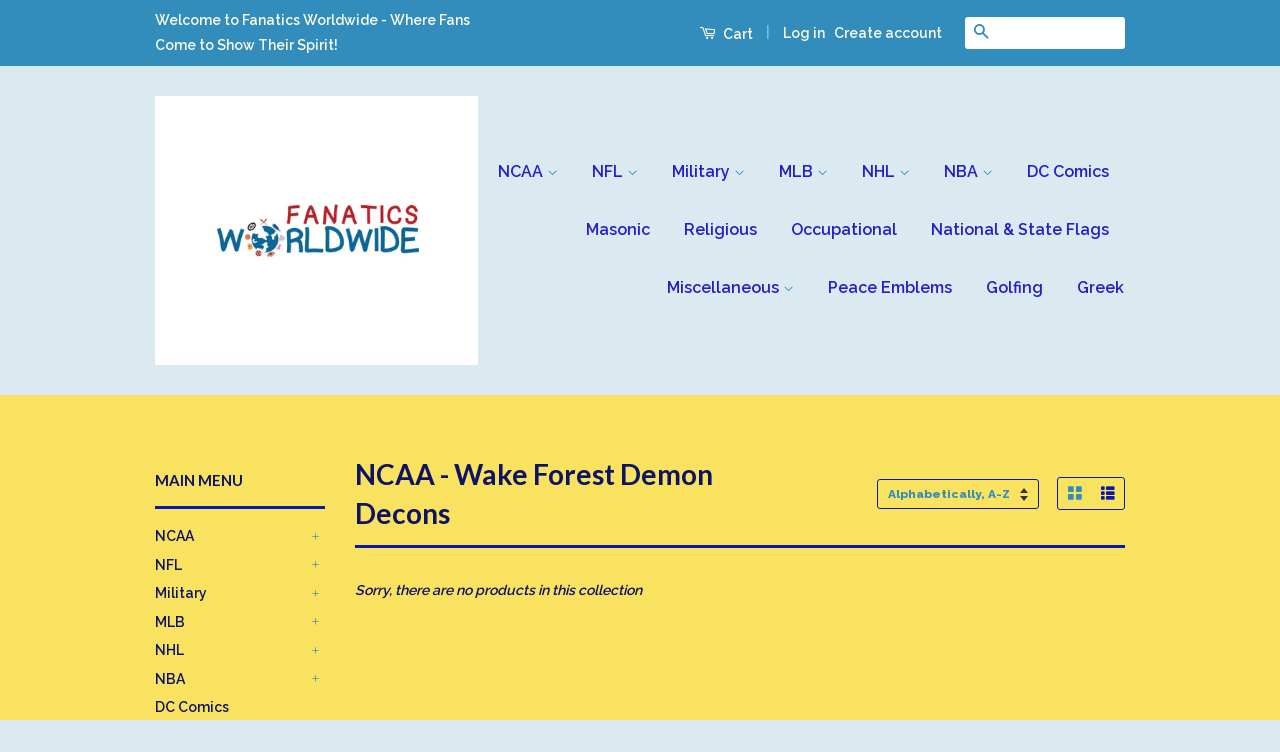

--- FILE ---
content_type: text/html; charset=utf-8
request_url: https://fanaticsworldwide.com/collections/ncaa-wake-forest-demon-decons
body_size: 23183
content:
<!doctype html>
<!--[if lt IE 7]><html class="no-js lt-ie9 lt-ie8 lt-ie7" lang="en"> <![endif]-->
<!--[if IE 7]><html class="no-js lt-ie9 lt-ie8" lang="en"> <![endif]-->
<!--[if IE 8]><html class="no-js lt-ie9" lang="en"> <![endif]-->
<!--[if IE 9 ]><html class="ie9 no-js"> <![endif]-->
<!--[if (gt IE 9)|!(IE)]><!--> <html class="no-js"> <!--<![endif]-->
<head>
   <!-- Added by AVADA Cookies Bar -->
   <script>
   window.AVADA_COOKIES_BAR = window.AVADA_COOKIES_BAR || {};
   window.AVADA_COOKIES_BAR.shopId = 'Gw67NoX94VwkVTlULv12';
   window.AVADA_COOKIES_BAR.status = false;
   AVADA_COOKIES_BAR ={"theme":"light_theme","message":"This website uses cookies to make sure you get the best experience with us.","showPrivacyPolicy":true,"privacyLink":"/policies/privacy-policy","privacyLinkText":"Learn more","agreeButtonText":"Got it!","denyButtonText":"Decline","showOnCountry":"all","displayType":"float_card","desktopFloatCardPosition":"bottom_left","desktopPosition":"bottom","mobilePositions":"bottom","themeName":"Light theme","bgColor":"#FFFFFF","messageColor":"#2C332F","agreeBtnTextColor":"#F8F8F8","privacyLinkColor":"#000000","agreeBtnBgColor":"#000000","agreeBtnBorder":"#2C332F","iconColor":"#000000","textFont":"Noto+Sans","denyTextColor":"#000000","showIcon":false,"advancedSetting":false,"customCss":"","textColor":"#000000","textAvada":"rgba(0, 0, 0, 0.8)","removeBranding":true,"specificRegions":{"pipeda":false,"appi":false,"lgpd":false,"gdpr":false,"ccpa":false},"customPrivacyLink":"","iconType":"default_icon","urlIcon":"","displayAfter":"5","optionPolicyLink":"select","shopId":"Gw67NoX94VwkVTlULv12","fontStore":[{"label":"icons","value":"icons"},{"label":"Raleway","value":"Raleway"},{"label":"Lato","value":"Lato"}],"boxShadow":"0px 3px 8px rgba(0, 0, 0, 0.2)","borderColor":"#F1D00A","display":"flex","float":"","textAvadaMobile":"rgba(0, 0, 0, 0.8)","borderRadius":"32px","textBtnColor":"#000000","btnColor":"#F8F8F8","width":"563px","id":"b56zGbyjjaKk2ilMDuuL","fontWeight":"500","height":"80px"}
 </script>
   <!-- /Added by AVADA Cookies Bar -->
 

  <!-- Basic page needs ================================================== -->
  <meta charset="utf-8">
  <meta http-equiv="X-UA-Compatible" content="IE=edge,chrome=1">

  

  <!-- Title and description ================================================== -->
  <title>
  NCAA - Wake Forest Demon Decons &ndash; Fanaticsworldwide
  </title>

  

  <!-- Social Meta Tags ================================================== -->
  

  <meta property="og:type" content="website">
  <meta property="og:title" content="NCAA - Wake Forest Demon Decons">
  <meta property="og:url" content="https://fanaticsworldwide.com/collections/ncaa-wake-forest-demon-decons">
  
  <meta property="og:image" content="http://fanaticsworldwide.com/cdn/shop/t/2/assets/logo.png?v=59328562499445754641461503394">
  <meta property="og:image:secure_url" content="https://fanaticsworldwide.com/cdn/shop/t/2/assets/logo.png?v=59328562499445754641461503394">
  




<meta property="og:site_name" content="Fanaticsworldwide">




  <meta name="twitter:card" content="summary">


  <meta name="twitter:site" content="@shopify">




  <!-- Helpers ================================================== -->
  <link rel="canonical" href="https://fanaticsworldwide.com/collections/ncaa-wake-forest-demon-decons">
  <meta name="viewport" content="width=device-width,initial-scale=1">
  <meta name="theme-color" content="#338dbc">

  
  <!-- Ajaxify Cart Plugin ================================================== -->
  <link href="//fanaticsworldwide.com/cdn/shop/t/2/assets/ajaxify.scss.css?v=53858427705528111081461503073" rel="stylesheet" type="text/css" media="all" />
  

  <!-- CSS ================================================== -->
  <link href="//fanaticsworldwide.com/cdn/shop/t/2/assets/timber.scss.css?v=181706588085869954161674755412" rel="stylesheet" type="text/css" media="all" />
  <link href="//fanaticsworldwide.com/cdn/shop/t/2/assets/theme.scss.css?v=168137550128008842161674755412" rel="stylesheet" type="text/css" media="all" />

  
  
  
  <link href="//fonts.googleapis.com/css?family=Raleway:600,800" rel="stylesheet" type="text/css" media="all" />


  
    
    
    <link href="//fonts.googleapis.com/css?family=Lato:700" rel="stylesheet" type="text/css" media="all" />
  



  <!-- Header hook for plugins ================================================== -->
  <script>window.performance && window.performance.mark && window.performance.mark('shopify.content_for_header.start');</script><meta name="google-site-verification" content="MLP_p4nolPJNM2fFFQxHtXyMxPSeqfxNVSdUMHYQe9E">
<meta id="shopify-digital-wallet" name="shopify-digital-wallet" content="/12598219/digital_wallets/dialog">
<meta name="shopify-checkout-api-token" content="ff40f38b1a968edc3d68556795ad0116">
<meta id="in-context-paypal-metadata" data-shop-id="12598219" data-venmo-supported="false" data-environment="production" data-locale="en_US" data-paypal-v4="true" data-currency="USD">
<link rel="alternate" type="application/atom+xml" title="Feed" href="/collections/ncaa-wake-forest-demon-decons.atom" />
<link rel="alternate" type="application/json+oembed" href="https://fanaticsworldwide.com/collections/ncaa-wake-forest-demon-decons.oembed">
<script async="async" src="/checkouts/internal/preloads.js?locale=en-US"></script>
<link rel="preconnect" href="https://shop.app" crossorigin="anonymous">
<script async="async" src="https://shop.app/checkouts/internal/preloads.js?locale=en-US&shop_id=12598219" crossorigin="anonymous"></script>
<script id="apple-pay-shop-capabilities" type="application/json">{"shopId":12598219,"countryCode":"US","currencyCode":"USD","merchantCapabilities":["supports3DS"],"merchantId":"gid:\/\/shopify\/Shop\/12598219","merchantName":"Fanaticsworldwide","requiredBillingContactFields":["postalAddress","email"],"requiredShippingContactFields":["postalAddress","email"],"shippingType":"shipping","supportedNetworks":["visa","masterCard","amex","discover","elo","jcb"],"total":{"type":"pending","label":"Fanaticsworldwide","amount":"1.00"},"shopifyPaymentsEnabled":true,"supportsSubscriptions":true}</script>
<script id="shopify-features" type="application/json">{"accessToken":"ff40f38b1a968edc3d68556795ad0116","betas":["rich-media-storefront-analytics"],"domain":"fanaticsworldwide.com","predictiveSearch":true,"shopId":12598219,"locale":"en"}</script>
<script>var Shopify = Shopify || {};
Shopify.shop = "fanaticsworldwide.myshopify.com";
Shopify.locale = "en";
Shopify.currency = {"active":"USD","rate":"1.0"};
Shopify.country = "US";
Shopify.theme = {"name":"classic","id":100977990,"schema_name":null,"schema_version":null,"theme_store_id":null,"role":"main"};
Shopify.theme.handle = "null";
Shopify.theme.style = {"id":null,"handle":null};
Shopify.cdnHost = "fanaticsworldwide.com/cdn";
Shopify.routes = Shopify.routes || {};
Shopify.routes.root = "/";</script>
<script type="module">!function(o){(o.Shopify=o.Shopify||{}).modules=!0}(window);</script>
<script>!function(o){function n(){var o=[];function n(){o.push(Array.prototype.slice.apply(arguments))}return n.q=o,n}var t=o.Shopify=o.Shopify||{};t.loadFeatures=n(),t.autoloadFeatures=n()}(window);</script>
<script>
  window.ShopifyPay = window.ShopifyPay || {};
  window.ShopifyPay.apiHost = "shop.app\/pay";
  window.ShopifyPay.redirectState = null;
</script>
<script id="shop-js-analytics" type="application/json">{"pageType":"collection"}</script>
<script defer="defer" async type="module" src="//fanaticsworldwide.com/cdn/shopifycloud/shop-js/modules/v2/client.init-shop-cart-sync_BN7fPSNr.en.esm.js"></script>
<script defer="defer" async type="module" src="//fanaticsworldwide.com/cdn/shopifycloud/shop-js/modules/v2/chunk.common_Cbph3Kss.esm.js"></script>
<script defer="defer" async type="module" src="//fanaticsworldwide.com/cdn/shopifycloud/shop-js/modules/v2/chunk.modal_DKumMAJ1.esm.js"></script>
<script type="module">
  await import("//fanaticsworldwide.com/cdn/shopifycloud/shop-js/modules/v2/client.init-shop-cart-sync_BN7fPSNr.en.esm.js");
await import("//fanaticsworldwide.com/cdn/shopifycloud/shop-js/modules/v2/chunk.common_Cbph3Kss.esm.js");
await import("//fanaticsworldwide.com/cdn/shopifycloud/shop-js/modules/v2/chunk.modal_DKumMAJ1.esm.js");

  window.Shopify.SignInWithShop?.initShopCartSync?.({"fedCMEnabled":true,"windoidEnabled":true});

</script>
<script>
  window.Shopify = window.Shopify || {};
  if (!window.Shopify.featureAssets) window.Shopify.featureAssets = {};
  window.Shopify.featureAssets['shop-js'] = {"shop-cart-sync":["modules/v2/client.shop-cart-sync_CJVUk8Jm.en.esm.js","modules/v2/chunk.common_Cbph3Kss.esm.js","modules/v2/chunk.modal_DKumMAJ1.esm.js"],"init-fed-cm":["modules/v2/client.init-fed-cm_7Fvt41F4.en.esm.js","modules/v2/chunk.common_Cbph3Kss.esm.js","modules/v2/chunk.modal_DKumMAJ1.esm.js"],"init-shop-email-lookup-coordinator":["modules/v2/client.init-shop-email-lookup-coordinator_Cc088_bR.en.esm.js","modules/v2/chunk.common_Cbph3Kss.esm.js","modules/v2/chunk.modal_DKumMAJ1.esm.js"],"init-windoid":["modules/v2/client.init-windoid_hPopwJRj.en.esm.js","modules/v2/chunk.common_Cbph3Kss.esm.js","modules/v2/chunk.modal_DKumMAJ1.esm.js"],"shop-button":["modules/v2/client.shop-button_B0jaPSNF.en.esm.js","modules/v2/chunk.common_Cbph3Kss.esm.js","modules/v2/chunk.modal_DKumMAJ1.esm.js"],"shop-cash-offers":["modules/v2/client.shop-cash-offers_DPIskqss.en.esm.js","modules/v2/chunk.common_Cbph3Kss.esm.js","modules/v2/chunk.modal_DKumMAJ1.esm.js"],"shop-toast-manager":["modules/v2/client.shop-toast-manager_CK7RT69O.en.esm.js","modules/v2/chunk.common_Cbph3Kss.esm.js","modules/v2/chunk.modal_DKumMAJ1.esm.js"],"init-shop-cart-sync":["modules/v2/client.init-shop-cart-sync_BN7fPSNr.en.esm.js","modules/v2/chunk.common_Cbph3Kss.esm.js","modules/v2/chunk.modal_DKumMAJ1.esm.js"],"init-customer-accounts-sign-up":["modules/v2/client.init-customer-accounts-sign-up_CfPf4CXf.en.esm.js","modules/v2/client.shop-login-button_DeIztwXF.en.esm.js","modules/v2/chunk.common_Cbph3Kss.esm.js","modules/v2/chunk.modal_DKumMAJ1.esm.js"],"pay-button":["modules/v2/client.pay-button_CgIwFSYN.en.esm.js","modules/v2/chunk.common_Cbph3Kss.esm.js","modules/v2/chunk.modal_DKumMAJ1.esm.js"],"init-customer-accounts":["modules/v2/client.init-customer-accounts_DQ3x16JI.en.esm.js","modules/v2/client.shop-login-button_DeIztwXF.en.esm.js","modules/v2/chunk.common_Cbph3Kss.esm.js","modules/v2/chunk.modal_DKumMAJ1.esm.js"],"avatar":["modules/v2/client.avatar_BTnouDA3.en.esm.js"],"init-shop-for-new-customer-accounts":["modules/v2/client.init-shop-for-new-customer-accounts_CsZy_esa.en.esm.js","modules/v2/client.shop-login-button_DeIztwXF.en.esm.js","modules/v2/chunk.common_Cbph3Kss.esm.js","modules/v2/chunk.modal_DKumMAJ1.esm.js"],"shop-follow-button":["modules/v2/client.shop-follow-button_BRMJjgGd.en.esm.js","modules/v2/chunk.common_Cbph3Kss.esm.js","modules/v2/chunk.modal_DKumMAJ1.esm.js"],"checkout-modal":["modules/v2/client.checkout-modal_B9Drz_yf.en.esm.js","modules/v2/chunk.common_Cbph3Kss.esm.js","modules/v2/chunk.modal_DKumMAJ1.esm.js"],"shop-login-button":["modules/v2/client.shop-login-button_DeIztwXF.en.esm.js","modules/v2/chunk.common_Cbph3Kss.esm.js","modules/v2/chunk.modal_DKumMAJ1.esm.js"],"lead-capture":["modules/v2/client.lead-capture_DXYzFM3R.en.esm.js","modules/v2/chunk.common_Cbph3Kss.esm.js","modules/v2/chunk.modal_DKumMAJ1.esm.js"],"shop-login":["modules/v2/client.shop-login_CA5pJqmO.en.esm.js","modules/v2/chunk.common_Cbph3Kss.esm.js","modules/v2/chunk.modal_DKumMAJ1.esm.js"],"payment-terms":["modules/v2/client.payment-terms_BxzfvcZJ.en.esm.js","modules/v2/chunk.common_Cbph3Kss.esm.js","modules/v2/chunk.modal_DKumMAJ1.esm.js"]};
</script>
<script id="__st">var __st={"a":12598219,"offset":-18000,"reqid":"e5d6550f-89d5-4414-89d9-59b9932d5b50-1769927976","pageurl":"fanaticsworldwide.com\/collections\/ncaa-wake-forest-demon-decons","u":"c3ed1c49b536","p":"collection","rtyp":"collection","rid":319351046};</script>
<script>window.ShopifyPaypalV4VisibilityTracking = true;</script>
<script id="captcha-bootstrap">!function(){'use strict';const t='contact',e='account',n='new_comment',o=[[t,t],['blogs',n],['comments',n],[t,'customer']],c=[[e,'customer_login'],[e,'guest_login'],[e,'recover_customer_password'],[e,'create_customer']],r=t=>t.map((([t,e])=>`form[action*='/${t}']:not([data-nocaptcha='true']) input[name='form_type'][value='${e}']`)).join(','),a=t=>()=>t?[...document.querySelectorAll(t)].map((t=>t.form)):[];function s(){const t=[...o],e=r(t);return a(e)}const i='password',u='form_key',d=['recaptcha-v3-token','g-recaptcha-response','h-captcha-response',i],f=()=>{try{return window.sessionStorage}catch{return}},m='__shopify_v',_=t=>t.elements[u];function p(t,e,n=!1){try{const o=window.sessionStorage,c=JSON.parse(o.getItem(e)),{data:r}=function(t){const{data:e,action:n}=t;return t[m]||n?{data:e,action:n}:{data:t,action:n}}(c);for(const[e,n]of Object.entries(r))t.elements[e]&&(t.elements[e].value=n);n&&o.removeItem(e)}catch(o){console.error('form repopulation failed',{error:o})}}const l='form_type',E='cptcha';function T(t){t.dataset[E]=!0}const w=window,h=w.document,L='Shopify',v='ce_forms',y='captcha';let A=!1;((t,e)=>{const n=(g='f06e6c50-85a8-45c8-87d0-21a2b65856fe',I='https://cdn.shopify.com/shopifycloud/storefront-forms-hcaptcha/ce_storefront_forms_captcha_hcaptcha.v1.5.2.iife.js',D={infoText:'Protected by hCaptcha',privacyText:'Privacy',termsText:'Terms'},(t,e,n)=>{const o=w[L][v],c=o.bindForm;if(c)return c(t,g,e,D).then(n);var r;o.q.push([[t,g,e,D],n]),r=I,A||(h.body.append(Object.assign(h.createElement('script'),{id:'captcha-provider',async:!0,src:r})),A=!0)});var g,I,D;w[L]=w[L]||{},w[L][v]=w[L][v]||{},w[L][v].q=[],w[L][y]=w[L][y]||{},w[L][y].protect=function(t,e){n(t,void 0,e),T(t)},Object.freeze(w[L][y]),function(t,e,n,w,h,L){const[v,y,A,g]=function(t,e,n){const i=e?o:[],u=t?c:[],d=[...i,...u],f=r(d),m=r(i),_=r(d.filter((([t,e])=>n.includes(e))));return[a(f),a(m),a(_),s()]}(w,h,L),I=t=>{const e=t.target;return e instanceof HTMLFormElement?e:e&&e.form},D=t=>v().includes(t);t.addEventListener('submit',(t=>{const e=I(t);if(!e)return;const n=D(e)&&!e.dataset.hcaptchaBound&&!e.dataset.recaptchaBound,o=_(e),c=g().includes(e)&&(!o||!o.value);(n||c)&&t.preventDefault(),c&&!n&&(function(t){try{if(!f())return;!function(t){const e=f();if(!e)return;const n=_(t);if(!n)return;const o=n.value;o&&e.removeItem(o)}(t);const e=Array.from(Array(32),(()=>Math.random().toString(36)[2])).join('');!function(t,e){_(t)||t.append(Object.assign(document.createElement('input'),{type:'hidden',name:u})),t.elements[u].value=e}(t,e),function(t,e){const n=f();if(!n)return;const o=[...t.querySelectorAll(`input[type='${i}']`)].map((({name:t})=>t)),c=[...d,...o],r={};for(const[a,s]of new FormData(t).entries())c.includes(a)||(r[a]=s);n.setItem(e,JSON.stringify({[m]:1,action:t.action,data:r}))}(t,e)}catch(e){console.error('failed to persist form',e)}}(e),e.submit())}));const S=(t,e)=>{t&&!t.dataset[E]&&(n(t,e.some((e=>e===t))),T(t))};for(const o of['focusin','change'])t.addEventListener(o,(t=>{const e=I(t);D(e)&&S(e,y())}));const B=e.get('form_key'),M=e.get(l),P=B&&M;t.addEventListener('DOMContentLoaded',(()=>{const t=y();if(P)for(const e of t)e.elements[l].value===M&&p(e,B);[...new Set([...A(),...v().filter((t=>'true'===t.dataset.shopifyCaptcha))])].forEach((e=>S(e,t)))}))}(h,new URLSearchParams(w.location.search),n,t,e,['guest_login'])})(!0,!0)}();</script>
<script integrity="sha256-4kQ18oKyAcykRKYeNunJcIwy7WH5gtpwJnB7kiuLZ1E=" data-source-attribution="shopify.loadfeatures" defer="defer" src="//fanaticsworldwide.com/cdn/shopifycloud/storefront/assets/storefront/load_feature-a0a9edcb.js" crossorigin="anonymous"></script>
<script crossorigin="anonymous" defer="defer" src="//fanaticsworldwide.com/cdn/shopifycloud/storefront/assets/shopify_pay/storefront-65b4c6d7.js?v=20250812"></script>
<script data-source-attribution="shopify.dynamic_checkout.dynamic.init">var Shopify=Shopify||{};Shopify.PaymentButton=Shopify.PaymentButton||{isStorefrontPortableWallets:!0,init:function(){window.Shopify.PaymentButton.init=function(){};var t=document.createElement("script");t.src="https://fanaticsworldwide.com/cdn/shopifycloud/portable-wallets/latest/portable-wallets.en.js",t.type="module",document.head.appendChild(t)}};
</script>
<script data-source-attribution="shopify.dynamic_checkout.buyer_consent">
  function portableWalletsHideBuyerConsent(e){var t=document.getElementById("shopify-buyer-consent"),n=document.getElementById("shopify-subscription-policy-button");t&&n&&(t.classList.add("hidden"),t.setAttribute("aria-hidden","true"),n.removeEventListener("click",e))}function portableWalletsShowBuyerConsent(e){var t=document.getElementById("shopify-buyer-consent"),n=document.getElementById("shopify-subscription-policy-button");t&&n&&(t.classList.remove("hidden"),t.removeAttribute("aria-hidden"),n.addEventListener("click",e))}window.Shopify?.PaymentButton&&(window.Shopify.PaymentButton.hideBuyerConsent=portableWalletsHideBuyerConsent,window.Shopify.PaymentButton.showBuyerConsent=portableWalletsShowBuyerConsent);
</script>
<script data-source-attribution="shopify.dynamic_checkout.cart.bootstrap">document.addEventListener("DOMContentLoaded",(function(){function t(){return document.querySelector("shopify-accelerated-checkout-cart, shopify-accelerated-checkout")}if(t())Shopify.PaymentButton.init();else{new MutationObserver((function(e,n){t()&&(Shopify.PaymentButton.init(),n.disconnect())})).observe(document.body,{childList:!0,subtree:!0})}}));
</script>
<script id='scb4127' type='text/javascript' async='' src='https://fanaticsworldwide.com/cdn/shopifycloud/privacy-banner/storefront-banner.js'></script><link id="shopify-accelerated-checkout-styles" rel="stylesheet" media="screen" href="https://fanaticsworldwide.com/cdn/shopifycloud/portable-wallets/latest/accelerated-checkout-backwards-compat.css" crossorigin="anonymous">
<style id="shopify-accelerated-checkout-cart">
        #shopify-buyer-consent {
  margin-top: 1em;
  display: inline-block;
  width: 100%;
}

#shopify-buyer-consent.hidden {
  display: none;
}

#shopify-subscription-policy-button {
  background: none;
  border: none;
  padding: 0;
  text-decoration: underline;
  font-size: inherit;
  cursor: pointer;
}

#shopify-subscription-policy-button::before {
  box-shadow: none;
}

      </style>

<script>window.performance && window.performance.mark && window.performance.mark('shopify.content_for_header.end');</script>

  

<!--[if lt IE 9]>
<script src="//cdnjs.cloudflare.com/ajax/libs/html5shiv/3.7.2/html5shiv.min.js" type="text/javascript"></script>
<script src="//fanaticsworldwide.com/cdn/shop/t/2/assets/respond.min.js?v=52248677837542619231461241826" type="text/javascript"></script>
<link href="//fanaticsworldwide.com/cdn/shop/t/2/assets/respond-proxy.html" id="respond-proxy" rel="respond-proxy" />
<link href="//fanaticsworldwide.com/search?q=bc49a5c8e3639d8174548b2a53f9022b" id="respond-redirect" rel="respond-redirect" />
<script src="//fanaticsworldwide.com/search?q=bc49a5c8e3639d8174548b2a53f9022b" type="text/javascript"></script>
<![endif]-->



  <script src="//ajax.googleapis.com/ajax/libs/jquery/1.11.0/jquery.min.js" type="text/javascript"></script>
  <script src="//fanaticsworldwide.com/cdn/shop/t/2/assets/modernizr.min.js?v=26620055551102246001461241825" type="text/javascript"></script>

  
  

<link href="https://monorail-edge.shopifysvc.com" rel="dns-prefetch">
<script>(function(){if ("sendBeacon" in navigator && "performance" in window) {try {var session_token_from_headers = performance.getEntriesByType('navigation')[0].serverTiming.find(x => x.name == '_s').description;} catch {var session_token_from_headers = undefined;}var session_cookie_matches = document.cookie.match(/_shopify_s=([^;]*)/);var session_token_from_cookie = session_cookie_matches && session_cookie_matches.length === 2 ? session_cookie_matches[1] : "";var session_token = session_token_from_headers || session_token_from_cookie || "";function handle_abandonment_event(e) {var entries = performance.getEntries().filter(function(entry) {return /monorail-edge.shopifysvc.com/.test(entry.name);});if (!window.abandonment_tracked && entries.length === 0) {window.abandonment_tracked = true;var currentMs = Date.now();var navigation_start = performance.timing.navigationStart;var payload = {shop_id: 12598219,url: window.location.href,navigation_start,duration: currentMs - navigation_start,session_token,page_type: "collection"};window.navigator.sendBeacon("https://monorail-edge.shopifysvc.com/v1/produce", JSON.stringify({schema_id: "online_store_buyer_site_abandonment/1.1",payload: payload,metadata: {event_created_at_ms: currentMs,event_sent_at_ms: currentMs}}));}}window.addEventListener('pagehide', handle_abandonment_event);}}());</script>
<script id="web-pixels-manager-setup">(function e(e,d,r,n,o){if(void 0===o&&(o={}),!Boolean(null===(a=null===(i=window.Shopify)||void 0===i?void 0:i.analytics)||void 0===a?void 0:a.replayQueue)){var i,a;window.Shopify=window.Shopify||{};var t=window.Shopify;t.analytics=t.analytics||{};var s=t.analytics;s.replayQueue=[],s.publish=function(e,d,r){return s.replayQueue.push([e,d,r]),!0};try{self.performance.mark("wpm:start")}catch(e){}var l=function(){var e={modern:/Edge?\/(1{2}[4-9]|1[2-9]\d|[2-9]\d{2}|\d{4,})\.\d+(\.\d+|)|Firefox\/(1{2}[4-9]|1[2-9]\d|[2-9]\d{2}|\d{4,})\.\d+(\.\d+|)|Chrom(ium|e)\/(9{2}|\d{3,})\.\d+(\.\d+|)|(Maci|X1{2}).+ Version\/(15\.\d+|(1[6-9]|[2-9]\d|\d{3,})\.\d+)([,.]\d+|)( \(\w+\)|)( Mobile\/\w+|) Safari\/|Chrome.+OPR\/(9{2}|\d{3,})\.\d+\.\d+|(CPU[ +]OS|iPhone[ +]OS|CPU[ +]iPhone|CPU IPhone OS|CPU iPad OS)[ +]+(15[._]\d+|(1[6-9]|[2-9]\d|\d{3,})[._]\d+)([._]\d+|)|Android:?[ /-](13[3-9]|1[4-9]\d|[2-9]\d{2}|\d{4,})(\.\d+|)(\.\d+|)|Android.+Firefox\/(13[5-9]|1[4-9]\d|[2-9]\d{2}|\d{4,})\.\d+(\.\d+|)|Android.+Chrom(ium|e)\/(13[3-9]|1[4-9]\d|[2-9]\d{2}|\d{4,})\.\d+(\.\d+|)|SamsungBrowser\/([2-9]\d|\d{3,})\.\d+/,legacy:/Edge?\/(1[6-9]|[2-9]\d|\d{3,})\.\d+(\.\d+|)|Firefox\/(5[4-9]|[6-9]\d|\d{3,})\.\d+(\.\d+|)|Chrom(ium|e)\/(5[1-9]|[6-9]\d|\d{3,})\.\d+(\.\d+|)([\d.]+$|.*Safari\/(?![\d.]+ Edge\/[\d.]+$))|(Maci|X1{2}).+ Version\/(10\.\d+|(1[1-9]|[2-9]\d|\d{3,})\.\d+)([,.]\d+|)( \(\w+\)|)( Mobile\/\w+|) Safari\/|Chrome.+OPR\/(3[89]|[4-9]\d|\d{3,})\.\d+\.\d+|(CPU[ +]OS|iPhone[ +]OS|CPU[ +]iPhone|CPU IPhone OS|CPU iPad OS)[ +]+(10[._]\d+|(1[1-9]|[2-9]\d|\d{3,})[._]\d+)([._]\d+|)|Android:?[ /-](13[3-9]|1[4-9]\d|[2-9]\d{2}|\d{4,})(\.\d+|)(\.\d+|)|Mobile Safari.+OPR\/([89]\d|\d{3,})\.\d+\.\d+|Android.+Firefox\/(13[5-9]|1[4-9]\d|[2-9]\d{2}|\d{4,})\.\d+(\.\d+|)|Android.+Chrom(ium|e)\/(13[3-9]|1[4-9]\d|[2-9]\d{2}|\d{4,})\.\d+(\.\d+|)|Android.+(UC? ?Browser|UCWEB|U3)[ /]?(15\.([5-9]|\d{2,})|(1[6-9]|[2-9]\d|\d{3,})\.\d+)\.\d+|SamsungBrowser\/(5\.\d+|([6-9]|\d{2,})\.\d+)|Android.+MQ{2}Browser\/(14(\.(9|\d{2,})|)|(1[5-9]|[2-9]\d|\d{3,})(\.\d+|))(\.\d+|)|K[Aa][Ii]OS\/(3\.\d+|([4-9]|\d{2,})\.\d+)(\.\d+|)/},d=e.modern,r=e.legacy,n=navigator.userAgent;return n.match(d)?"modern":n.match(r)?"legacy":"unknown"}(),u="modern"===l?"modern":"legacy",c=(null!=n?n:{modern:"",legacy:""})[u],f=function(e){return[e.baseUrl,"/wpm","/b",e.hashVersion,"modern"===e.buildTarget?"m":"l",".js"].join("")}({baseUrl:d,hashVersion:r,buildTarget:u}),m=function(e){var d=e.version,r=e.bundleTarget,n=e.surface,o=e.pageUrl,i=e.monorailEndpoint;return{emit:function(e){var a=e.status,t=e.errorMsg,s=(new Date).getTime(),l=JSON.stringify({metadata:{event_sent_at_ms:s},events:[{schema_id:"web_pixels_manager_load/3.1",payload:{version:d,bundle_target:r,page_url:o,status:a,surface:n,error_msg:t},metadata:{event_created_at_ms:s}}]});if(!i)return console&&console.warn&&console.warn("[Web Pixels Manager] No Monorail endpoint provided, skipping logging."),!1;try{return self.navigator.sendBeacon.bind(self.navigator)(i,l)}catch(e){}var u=new XMLHttpRequest;try{return u.open("POST",i,!0),u.setRequestHeader("Content-Type","text/plain"),u.send(l),!0}catch(e){return console&&console.warn&&console.warn("[Web Pixels Manager] Got an unhandled error while logging to Monorail."),!1}}}}({version:r,bundleTarget:l,surface:e.surface,pageUrl:self.location.href,monorailEndpoint:e.monorailEndpoint});try{o.browserTarget=l,function(e){var d=e.src,r=e.async,n=void 0===r||r,o=e.onload,i=e.onerror,a=e.sri,t=e.scriptDataAttributes,s=void 0===t?{}:t,l=document.createElement("script"),u=document.querySelector("head"),c=document.querySelector("body");if(l.async=n,l.src=d,a&&(l.integrity=a,l.crossOrigin="anonymous"),s)for(var f in s)if(Object.prototype.hasOwnProperty.call(s,f))try{l.dataset[f]=s[f]}catch(e){}if(o&&l.addEventListener("load",o),i&&l.addEventListener("error",i),u)u.appendChild(l);else{if(!c)throw new Error("Did not find a head or body element to append the script");c.appendChild(l)}}({src:f,async:!0,onload:function(){if(!function(){var e,d;return Boolean(null===(d=null===(e=window.Shopify)||void 0===e?void 0:e.analytics)||void 0===d?void 0:d.initialized)}()){var d=window.webPixelsManager.init(e)||void 0;if(d){var r=window.Shopify.analytics;r.replayQueue.forEach((function(e){var r=e[0],n=e[1],o=e[2];d.publishCustomEvent(r,n,o)})),r.replayQueue=[],r.publish=d.publishCustomEvent,r.visitor=d.visitor,r.initialized=!0}}},onerror:function(){return m.emit({status:"failed",errorMsg:"".concat(f," has failed to load")})},sri:function(e){var d=/^sha384-[A-Za-z0-9+/=]+$/;return"string"==typeof e&&d.test(e)}(c)?c:"",scriptDataAttributes:o}),m.emit({status:"loading"})}catch(e){m.emit({status:"failed",errorMsg:(null==e?void 0:e.message)||"Unknown error"})}}})({shopId: 12598219,storefrontBaseUrl: "https://fanaticsworldwide.com",extensionsBaseUrl: "https://extensions.shopifycdn.com/cdn/shopifycloud/web-pixels-manager",monorailEndpoint: "https://monorail-edge.shopifysvc.com/unstable/produce_batch",surface: "storefront-renderer",enabledBetaFlags: ["2dca8a86"],webPixelsConfigList: [{"id":"744685849","configuration":"{\"config\":\"{\\\"pixel_id\\\":\\\"G-K63PGNC1RN\\\",\\\"target_country\\\":\\\"US\\\",\\\"gtag_events\\\":[{\\\"type\\\":\\\"search\\\",\\\"action_label\\\":[\\\"G-K63PGNC1RN\\\",\\\"AW-879447959\\\/SFZpCLvMyJMBEJefraMD\\\"]},{\\\"type\\\":\\\"begin_checkout\\\",\\\"action_label\\\":[\\\"G-K63PGNC1RN\\\",\\\"AW-879447959\\\/L2dnCLjMyJMBEJefraMD\\\"]},{\\\"type\\\":\\\"view_item\\\",\\\"action_label\\\":[\\\"G-K63PGNC1RN\\\",\\\"AW-879447959\\\/fHFkCLLMyJMBEJefraMD\\\",\\\"MC-3KRM8FLH55\\\"]},{\\\"type\\\":\\\"purchase\\\",\\\"action_label\\\":[\\\"G-K63PGNC1RN\\\",\\\"AW-879447959\\\/T0ftCK_MyJMBEJefraMD\\\",\\\"MC-3KRM8FLH55\\\"]},{\\\"type\\\":\\\"page_view\\\",\\\"action_label\\\":[\\\"G-K63PGNC1RN\\\",\\\"AW-879447959\\\/7R4GCKzMyJMBEJefraMD\\\",\\\"MC-3KRM8FLH55\\\"]},{\\\"type\\\":\\\"add_payment_info\\\",\\\"action_label\\\":[\\\"G-K63PGNC1RN\\\",\\\"AW-879447959\\\/7DN9CL7MyJMBEJefraMD\\\"]},{\\\"type\\\":\\\"add_to_cart\\\",\\\"action_label\\\":[\\\"G-K63PGNC1RN\\\",\\\"AW-879447959\\\/fW6rCLXMyJMBEJefraMD\\\"]}],\\\"enable_monitoring_mode\\\":false}\"}","eventPayloadVersion":"v1","runtimeContext":"OPEN","scriptVersion":"b2a88bafab3e21179ed38636efcd8a93","type":"APP","apiClientId":1780363,"privacyPurposes":[],"dataSharingAdjustments":{"protectedCustomerApprovalScopes":["read_customer_address","read_customer_email","read_customer_name","read_customer_personal_data","read_customer_phone"]}},{"id":"shopify-app-pixel","configuration":"{}","eventPayloadVersion":"v1","runtimeContext":"STRICT","scriptVersion":"0450","apiClientId":"shopify-pixel","type":"APP","privacyPurposes":["ANALYTICS","MARKETING"]},{"id":"shopify-custom-pixel","eventPayloadVersion":"v1","runtimeContext":"LAX","scriptVersion":"0450","apiClientId":"shopify-pixel","type":"CUSTOM","privacyPurposes":["ANALYTICS","MARKETING"]}],isMerchantRequest: false,initData: {"shop":{"name":"Fanaticsworldwide","paymentSettings":{"currencyCode":"USD"},"myshopifyDomain":"fanaticsworldwide.myshopify.com","countryCode":"US","storefrontUrl":"https:\/\/fanaticsworldwide.com"},"customer":null,"cart":null,"checkout":null,"productVariants":[],"purchasingCompany":null},},"https://fanaticsworldwide.com/cdn","1d2a099fw23dfb22ep557258f5m7a2edbae",{"modern":"","legacy":""},{"shopId":"12598219","storefrontBaseUrl":"https:\/\/fanaticsworldwide.com","extensionBaseUrl":"https:\/\/extensions.shopifycdn.com\/cdn\/shopifycloud\/web-pixels-manager","surface":"storefront-renderer","enabledBetaFlags":"[\"2dca8a86\"]","isMerchantRequest":"false","hashVersion":"1d2a099fw23dfb22ep557258f5m7a2edbae","publish":"custom","events":"[[\"page_viewed\",{}],[\"collection_viewed\",{\"collection\":{\"id\":\"319351046\",\"title\":\"NCAA - Wake Forest Demon Decons\",\"productVariants\":[]}}]]"});</script><script>
  window.ShopifyAnalytics = window.ShopifyAnalytics || {};
  window.ShopifyAnalytics.meta = window.ShopifyAnalytics.meta || {};
  window.ShopifyAnalytics.meta.currency = 'USD';
  var meta = {"products":[],"page":{"pageType":"collection","resourceType":"collection","resourceId":319351046,"requestId":"e5d6550f-89d5-4414-89d9-59b9932d5b50-1769927976"}};
  for (var attr in meta) {
    window.ShopifyAnalytics.meta[attr] = meta[attr];
  }
</script>
<script class="analytics">
  (function () {
    var customDocumentWrite = function(content) {
      var jquery = null;

      if (window.jQuery) {
        jquery = window.jQuery;
      } else if (window.Checkout && window.Checkout.$) {
        jquery = window.Checkout.$;
      }

      if (jquery) {
        jquery('body').append(content);
      }
    };

    var hasLoggedConversion = function(token) {
      if (token) {
        return document.cookie.indexOf('loggedConversion=' + token) !== -1;
      }
      return false;
    }

    var setCookieIfConversion = function(token) {
      if (token) {
        var twoMonthsFromNow = new Date(Date.now());
        twoMonthsFromNow.setMonth(twoMonthsFromNow.getMonth() + 2);

        document.cookie = 'loggedConversion=' + token + '; expires=' + twoMonthsFromNow;
      }
    }

    var trekkie = window.ShopifyAnalytics.lib = window.trekkie = window.trekkie || [];
    if (trekkie.integrations) {
      return;
    }
    trekkie.methods = [
      'identify',
      'page',
      'ready',
      'track',
      'trackForm',
      'trackLink'
    ];
    trekkie.factory = function(method) {
      return function() {
        var args = Array.prototype.slice.call(arguments);
        args.unshift(method);
        trekkie.push(args);
        return trekkie;
      };
    };
    for (var i = 0; i < trekkie.methods.length; i++) {
      var key = trekkie.methods[i];
      trekkie[key] = trekkie.factory(key);
    }
    trekkie.load = function(config) {
      trekkie.config = config || {};
      trekkie.config.initialDocumentCookie = document.cookie;
      var first = document.getElementsByTagName('script')[0];
      var script = document.createElement('script');
      script.type = 'text/javascript';
      script.onerror = function(e) {
        var scriptFallback = document.createElement('script');
        scriptFallback.type = 'text/javascript';
        scriptFallback.onerror = function(error) {
                var Monorail = {
      produce: function produce(monorailDomain, schemaId, payload) {
        var currentMs = new Date().getTime();
        var event = {
          schema_id: schemaId,
          payload: payload,
          metadata: {
            event_created_at_ms: currentMs,
            event_sent_at_ms: currentMs
          }
        };
        return Monorail.sendRequest("https://" + monorailDomain + "/v1/produce", JSON.stringify(event));
      },
      sendRequest: function sendRequest(endpointUrl, payload) {
        // Try the sendBeacon API
        if (window && window.navigator && typeof window.navigator.sendBeacon === 'function' && typeof window.Blob === 'function' && !Monorail.isIos12()) {
          var blobData = new window.Blob([payload], {
            type: 'text/plain'
          });

          if (window.navigator.sendBeacon(endpointUrl, blobData)) {
            return true;
          } // sendBeacon was not successful

        } // XHR beacon

        var xhr = new XMLHttpRequest();

        try {
          xhr.open('POST', endpointUrl);
          xhr.setRequestHeader('Content-Type', 'text/plain');
          xhr.send(payload);
        } catch (e) {
          console.log(e);
        }

        return false;
      },
      isIos12: function isIos12() {
        return window.navigator.userAgent.lastIndexOf('iPhone; CPU iPhone OS 12_') !== -1 || window.navigator.userAgent.lastIndexOf('iPad; CPU OS 12_') !== -1;
      }
    };
    Monorail.produce('monorail-edge.shopifysvc.com',
      'trekkie_storefront_load_errors/1.1',
      {shop_id: 12598219,
      theme_id: 100977990,
      app_name: "storefront",
      context_url: window.location.href,
      source_url: "//fanaticsworldwide.com/cdn/s/trekkie.storefront.c59ea00e0474b293ae6629561379568a2d7c4bba.min.js"});

        };
        scriptFallback.async = true;
        scriptFallback.src = '//fanaticsworldwide.com/cdn/s/trekkie.storefront.c59ea00e0474b293ae6629561379568a2d7c4bba.min.js';
        first.parentNode.insertBefore(scriptFallback, first);
      };
      script.async = true;
      script.src = '//fanaticsworldwide.com/cdn/s/trekkie.storefront.c59ea00e0474b293ae6629561379568a2d7c4bba.min.js';
      first.parentNode.insertBefore(script, first);
    };
    trekkie.load(
      {"Trekkie":{"appName":"storefront","development":false,"defaultAttributes":{"shopId":12598219,"isMerchantRequest":null,"themeId":100977990,"themeCityHash":"5752305401397852238","contentLanguage":"en","currency":"USD","eventMetadataId":"568b5093-a1ad-4af3-b5a4-c4807aa9cbd2"},"isServerSideCookieWritingEnabled":true,"monorailRegion":"shop_domain","enabledBetaFlags":["65f19447","b5387b81"]},"Session Attribution":{},"S2S":{"facebookCapiEnabled":false,"source":"trekkie-storefront-renderer","apiClientId":580111}}
    );

    var loaded = false;
    trekkie.ready(function() {
      if (loaded) return;
      loaded = true;

      window.ShopifyAnalytics.lib = window.trekkie;

      var originalDocumentWrite = document.write;
      document.write = customDocumentWrite;
      try { window.ShopifyAnalytics.merchantGoogleAnalytics.call(this); } catch(error) {};
      document.write = originalDocumentWrite;

      window.ShopifyAnalytics.lib.page(null,{"pageType":"collection","resourceType":"collection","resourceId":319351046,"requestId":"e5d6550f-89d5-4414-89d9-59b9932d5b50-1769927976","shopifyEmitted":true});

      var match = window.location.pathname.match(/checkouts\/(.+)\/(thank_you|post_purchase)/)
      var token = match? match[1]: undefined;
      if (!hasLoggedConversion(token)) {
        setCookieIfConversion(token);
        window.ShopifyAnalytics.lib.track("Viewed Product Category",{"currency":"USD","category":"Collection: ncaa-wake-forest-demon-decons","collectionName":"ncaa-wake-forest-demon-decons","collectionId":319351046,"nonInteraction":true},undefined,undefined,{"shopifyEmitted":true});
      }
    });


        var eventsListenerScript = document.createElement('script');
        eventsListenerScript.async = true;
        eventsListenerScript.src = "//fanaticsworldwide.com/cdn/shopifycloud/storefront/assets/shop_events_listener-3da45d37.js";
        document.getElementsByTagName('head')[0].appendChild(eventsListenerScript);

})();</script>
  <script>
  if (!window.ga || (window.ga && typeof window.ga !== 'function')) {
    window.ga = function ga() {
      (window.ga.q = window.ga.q || []).push(arguments);
      if (window.Shopify && window.Shopify.analytics && typeof window.Shopify.analytics.publish === 'function') {
        window.Shopify.analytics.publish("ga_stub_called", {}, {sendTo: "google_osp_migration"});
      }
      console.error("Shopify's Google Analytics stub called with:", Array.from(arguments), "\nSee https://help.shopify.com/manual/promoting-marketing/pixels/pixel-migration#google for more information.");
    };
    if (window.Shopify && window.Shopify.analytics && typeof window.Shopify.analytics.publish === 'function') {
      window.Shopify.analytics.publish("ga_stub_initialized", {}, {sendTo: "google_osp_migration"});
    }
  }
</script>
<script
  defer
  src="https://fanaticsworldwide.com/cdn/shopifycloud/perf-kit/shopify-perf-kit-3.1.0.min.js"
  data-application="storefront-renderer"
  data-shop-id="12598219"
  data-render-region="gcp-us-central1"
  data-page-type="collection"
  data-theme-instance-id="100977990"
  data-theme-name=""
  data-theme-version=""
  data-monorail-region="shop_domain"
  data-resource-timing-sampling-rate="10"
  data-shs="true"
  data-shs-beacon="true"
  data-shs-export-with-fetch="true"
  data-shs-logs-sample-rate="1"
  data-shs-beacon-endpoint="https://fanaticsworldwide.com/api/collect"
></script>
</head>

<body id="ncaa-wake-forest-demon-decons" class="template-collection" >

  <div class="header-bar">
  <div class="wrapper medium-down--hide">
    <div class="large--display-table">
      <div class="header-bar__left large--display-table-cell">
        
          <div class="header-bar__module header-bar__message">
            Welcome to Fanatics Worldwide - Where Fans Come to Show Their Spirit!
          </div>
        
      </div>

      <div class="header-bar__right large--display-table-cell">
        <div class="header-bar__module">
          <a href="/cart" class="cart-toggle">
            <span class="icon icon-cart header-bar__cart-icon" aria-hidden="true"></span>
            Cart
            <span class="cart-count header-bar__cart-count hidden-count">0</span>
          </a>
        </div>

        
          <span class="header-bar__sep" aria-hidden="true">|</span>
          <ul class="header-bar__module header-bar__module--list">
            
              <li>
                <a href="/account/login" id="customer_login_link">Log in</a>
              </li>
              <li>
                <a href="/account/register" id="customer_register_link">Create account</a>
              </li>
            
          </ul>
        
        
        
          <div class="header-bar__module header-bar__search">
            


  <form action="/search" method="get" class="header-bar__search-form clearfix" role="search">
    
    <input type="search" name="q" value="" aria-label="Search our store" class="header-bar__search-input">
    <button type="submit" class="btn icon-fallback-text header-bar__search-submit">
      <span class="icon icon-search" aria-hidden="true"></span>
      <span class="fallback-text">Search</span>
    </button>
  </form>


          </div>
        

      </div>
    </div>
  </div>
  <div class="wrapper large--hide">
    <button type="button" class="mobile-nav-trigger" id="MobileNavTrigger">
      <span class="icon icon-hamburger" aria-hidden="true"></span>
      Menu
    </button>
    <a href="/cart" class="cart-toggle mobile-cart-toggle">
      <span class="icon icon-cart header-bar__cart-icon" aria-hidden="true"></span>
      Cart <span class="cart-count hidden-count">0</span>
    </a>
  </div>
  <ul id="MobileNav" class="mobile-nav large--hide">
  
  
  
  <li class="mobile-nav__link" aria-haspopup="true">
    
      <a href="/collections/ncaa-college" class="mobile-nav__sublist-trigger">
        NCAA
        <span class="icon-fallback-text mobile-nav__sublist-expand">
  <span class="icon icon-plus" aria-hidden="true"></span>
  <span class="fallback-text">+</span>
</span>
<span class="icon-fallback-text mobile-nav__sublist-contract">
  <span class="icon icon-minus" aria-hidden="true"></span>
  <span class="fallback-text">-</span>
</span>
      </a>
      <ul class="mobile-nav__sublist">  
        
          <li class="mobile-nav__sublist-link">
            <a href="/collections/alabama-crimson-tide">Alabama Crimson Tide</a>
          </li>
        
          <li class="mobile-nav__sublist-link">
            <a href="/collections/ncaa-arizona-wildcats">Arizona Wildcats</a>
          </li>
        
          <li class="mobile-nav__sublist-link">
            <a href="/collections/arizona-state-sun-devils">Arizona State Sun Devils</a>
          </li>
        
          <li class="mobile-nav__sublist-link">
            <a href="/collections/ncaa-arkansas-razorbacks">Arkansas Razorbacks</a>
          </li>
        
          <li class="mobile-nav__sublist-link">
            <a href="/collections/ncaa-auburn-tigers">Auburn Tigers</a>
          </li>
        
          <li class="mobile-nav__sublist-link">
            <a href="/collections/ncaa-baylor-bears">Baylor Bears</a>
          </li>
        
          <li class="mobile-nav__sublist-link">
            <a href="/collections/ncaa-boise-state-broncos">Boise State Broncos</a>
          </li>
        
          <li class="mobile-nav__sublist-link">
            <a href="/collections/ncaa-byu-cougars">BYU Cougars</a>
          </li>
        
          <li class="mobile-nav__sublist-link">
            <a href="/collections/ncaa-clemson-tigers">Clemson Tigers</a>
          </li>
        
          <li class="mobile-nav__sublist-link">
            <a href="/collections/ncaa-colorado-buffaloes">Colorado Buffaloes</a>
          </li>
        
          <li class="mobile-nav__sublist-link">
            <a href="/collections/ncaa-duke-blue-devils">Duke Blue Devils</a>
          </li>
        
          <li class="mobile-nav__sublist-link">
            <a href="/collections/ncaa-east-carolina-ecu-pirates">East Carolina ECU Pirates</a>
          </li>
        
          <li class="mobile-nav__sublist-link">
            <a href="/collections/ncaa-florida-gators">Florida Gators</a>
          </li>
        
          <li class="mobile-nav__sublist-link">
            <a href="/collections/ncaa-florida-state-seminoles">Florida State Seminoles</a>
          </li>
        
          <li class="mobile-nav__sublist-link">
            <a href="/collections/ncaa-fresno-state-bulldogs">Fresno State Bulldogs</a>
          </li>
        
          <li class="mobile-nav__sublist-link">
            <a href="/collections/ncaa-georgia-bulldogs">Georgia Bulldogs</a>
          </li>
        
          <li class="mobile-nav__sublist-link">
            <a href="/collections/ncaa-georgia-tech-yellowjackets">Georgia Tech Yellowjackets</a>
          </li>
        
          <li class="mobile-nav__sublist-link">
            <a href="/collections/ncaa-houston-cougars">Houston Cougars</a>
          </li>
        
          <li class="mobile-nav__sublist-link">
            <a href="/collections/ncaa-illinois-fighting-illini">Illinois Fighting Illini</a>
          </li>
        
          <li class="mobile-nav__sublist-link">
            <a href="/collections/ncaa-indiana-hoosiers-1">Indiana Hoosiers</a>
          </li>
        
          <li class="mobile-nav__sublist-link">
            <a href="/collections/ncaa-iowa-hawkeyes">Iowa Hawkeyes</a>
          </li>
        
          <li class="mobile-nav__sublist-link">
            <a href="/collections/ncaa-iowa-state-cyclones">Iowa State Cyclones</a>
          </li>
        
          <li class="mobile-nav__sublist-link">
            <a href="/collections/ncaa-kansas-jayhawks">Kansas Jayhawks</a>
          </li>
        
          <li class="mobile-nav__sublist-link">
            <a href="/collections/ncaa-kansas-state-wildcats">Kansas State Wildcats</a>
          </li>
        
          <li class="mobile-nav__sublist-link">
            <a href="/collections/ncaa-kentucky-wildcats">Kentucky Wildcats</a>
          </li>
        
          <li class="mobile-nav__sublist-link">
            <a href="/collections/ncaa-louisiana-lafayette-ragin-cajuns">Louisiana Lafayette Ragin' Cajuns</a>
          </li>
        
          <li class="mobile-nav__sublist-link">
            <a href="/collections/ncaa-louisville-cardinals">Louisville Cardinals</a>
          </li>
        
          <li class="mobile-nav__sublist-link">
            <a href="/collections/ncaa-lsu-tigers">LSU Tigers</a>
          </li>
        
          <li class="mobile-nav__sublist-link">
            <a href="/collections/ncaa-memphis-tigers">Memphis Tigers</a>
          </li>
        
          <li class="mobile-nav__sublist-link">
            <a href="/collections/ncaa-miami-hurricanes">Miami Hurricanes</a>
          </li>
        
          <li class="mobile-nav__sublist-link">
            <a href="/collections/ncaa-michigan-wolverines">Michigan Wolverines</a>
          </li>
        
          <li class="mobile-nav__sublist-link">
            <a href="/collections/ncaa-michigan-state-spartans">Michigan State Spartans</a>
          </li>
        
          <li class="mobile-nav__sublist-link">
            <a href="/collections/ncaa-mississippi-state-bulldogs">Mississippi State Bulldogs</a>
          </li>
        
          <li class="mobile-nav__sublist-link">
            <a href="/collections/ncaa-missouri-tigers">Missouri Tigers</a>
          </li>
        
          <li class="mobile-nav__sublist-link">
            <a href="/collections/ncaa-montana-grizzlies">Montana Grizzlies</a>
          </li>
        
          <li class="mobile-nav__sublist-link">
            <a href="/collections/ncaa-nebraska-cornhuskers">Nebraska Cornhuskers</a>
          </li>
        
          <li class="mobile-nav__sublist-link">
            <a href="/collections/ncaa-north-carolina-tar-heels">North Carolina Tar Heels</a>
          </li>
        
          <li class="mobile-nav__sublist-link">
            <a href="/collections/ncaa-north-carolina-state-wolfpack">North Carolina State Wolfpack</a>
          </li>
        
          <li class="mobile-nav__sublist-link">
            <a href="/collections/ncaa-ohio-state-buckeyes">Ohio State Buckeyes</a>
          </li>
        
          <li class="mobile-nav__sublist-link">
            <a href="/collections/ncaa-oklahoma-sooners">Oklahoma Sooners</a>
          </li>
        
          <li class="mobile-nav__sublist-link">
            <a href="/collections/ncaa-oklahoma-state-cowboys">Oklahoma State Cowboys</a>
          </li>
        
          <li class="mobile-nav__sublist-link">
            <a href="/collections/ncaa-ole-miss">Ole Miss Rebels</a>
          </li>
        
          <li class="mobile-nav__sublist-link">
            <a href="/collections/ncaa-oregon-ducks">Oregon Ducks</a>
          </li>
        
          <li class="mobile-nav__sublist-link">
            <a href="/collections/ncaa-oregon-state-beavers">Oregon State Beavers</a>
          </li>
        
          <li class="mobile-nav__sublist-link">
            <a href="/collections/ncaa-penn-state-nittany-lions">Penn State Nittany Lions</a>
          </li>
        
          <li class="mobile-nav__sublist-link">
            <a href="/collections/ncaa-purdue-boilermakers">Purdue Boilermakers</a>
          </li>
        
          <li class="mobile-nav__sublist-link">
            <a href="/collections/ncaa-south-carolina-gamecocks">South Carolina Gamecocks</a>
          </li>
        
          <li class="mobile-nav__sublist-link">
            <a href="/collections/ncaa-southern-mississippi-golden-eagles">Southern Mississippi Golden Eagles</a>
          </li>
        
          <li class="mobile-nav__sublist-link">
            <a href="/collections/ncaa-stanford-cardinals">Stanford Cardinal</a>
          </li>
        
          <li class="mobile-nav__sublist-link">
            <a href="/collections/ncaa-syracuse-orange">Syracuse Orange</a>
          </li>
        
          <li class="mobile-nav__sublist-link">
            <a href="/collections/ncaa-tcu-horned-frogs">Texas Christian TCU Horned Frogs</a>
          </li>
        
          <li class="mobile-nav__sublist-link">
            <a href="/collections/ncaa-tennessee-volunteers">Tennessee Volunteers</a>
          </li>
        
          <li class="mobile-nav__sublist-link">
            <a href="/collections/ncaa-texas-a-m-aggies">Texas A&M Aggies</a>
          </li>
        
          <li class="mobile-nav__sublist-link">
            <a href="/collections/ncaa-texas-longhorns">Texas Longhorns</a>
          </li>
        
          <li class="mobile-nav__sublist-link">
            <a href="/collections/ncaa-texas-tech-red-raiders">Texas Tech Red Raiders</a>
          </li>
        
          <li class="mobile-nav__sublist-link">
            <a href="/collections/ncaa-ucla-bruins">UCLA Bruins</a>
          </li>
        
          <li class="mobile-nav__sublist-link">
            <a href="/collections/ncaa-unlv-runnin-rebels">UNLV Rebels</a>
          </li>
        
          <li class="mobile-nav__sublist-link">
            <a href="/collections/ncaa-usc-trojans">USC Trojans</a>
          </li>
        
          <li class="mobile-nav__sublist-link">
            <a href="/collections/ncaa-utah-utes">Utah Utes</a>
          </li>
        
          <li class="mobile-nav__sublist-link">
            <a href="/collections/ncaa-virginia-cavaliers">Virginia Cavaliers</a>
          </li>
        
          <li class="mobile-nav__sublist-link">
            <a href="/collections/ncaa-virginia-tech-hokies">Virginia Tech Hokies</a>
          </li>
        
          <li class="mobile-nav__sublist-link">
            <a href="/collections/ncaa-washington-huskies">Washington Huskies</a>
          </li>
        
          <li class="mobile-nav__sublist-link">
            <a href="/collections/ncaa-washington-state-cougars">Washington State Cougars</a>
          </li>
        
          <li class="mobile-nav__sublist-link">
            <a href="/collections/ncaa-west-virginia-mountaineers">West Virginia Mountaineers</a>
          </li>
        
          <li class="mobile-nav__sublist-link">
            <a href="/collections/ncaa-western-kentucky-hilltoppers">Western Kentucky Hilltoppers</a>
          </li>
        
          <li class="mobile-nav__sublist-link">
            <a href="/collections/ncaa-wisconsin-badgers">Wisconsin Badgers</a>
          </li>
        
          <li class="mobile-nav__sublist-link">
            <a href="/collections/ncaa-wyoming-cowboys">Wyoming Cowboys</a>
          </li>
        
      </ul>
    
  </li>
  
  
  <li class="mobile-nav__link" aria-haspopup="true">
    
      <a href="/collections/nfl" class="mobile-nav__sublist-trigger">
        NFL
        <span class="icon-fallback-text mobile-nav__sublist-expand">
  <span class="icon icon-plus" aria-hidden="true"></span>
  <span class="fallback-text">+</span>
</span>
<span class="icon-fallback-text mobile-nav__sublist-contract">
  <span class="icon icon-minus" aria-hidden="true"></span>
  <span class="fallback-text">-</span>
</span>
      </a>
      <ul class="mobile-nav__sublist">  
        
          <li class="mobile-nav__sublist-link">
            <a href="/collections/nfl-arizona-cardinals">Arizona Cardinals</a>
          </li>
        
          <li class="mobile-nav__sublist-link">
            <a href="/collections/nfl-atlanta-falcons">Atlanta Falcons</a>
          </li>
        
          <li class="mobile-nav__sublist-link">
            <a href="/collections/nfl-baltimore-ravens">Baltimore Ravens</a>
          </li>
        
          <li class="mobile-nav__sublist-link">
            <a href="/collections/nfl-buffalo-bills">Buffalo Bills</a>
          </li>
        
          <li class="mobile-nav__sublist-link">
            <a href="/collections/nfl-carolina-panthers">Carolina Panthers</a>
          </li>
        
          <li class="mobile-nav__sublist-link">
            <a href="/collections/nfl-chicago-bears">Chicago Bears</a>
          </li>
        
          <li class="mobile-nav__sublist-link">
            <a href="/collections/nfl-cincinnati-bengals">Cincinnati Bengals</a>
          </li>
        
          <li class="mobile-nav__sublist-link">
            <a href="/collections/nfl-cleveland-browns">Cleveland Browns</a>
          </li>
        
          <li class="mobile-nav__sublist-link">
            <a href="/collections/nfl-dallas-cowboys">Dallas Cowboys</a>
          </li>
        
          <li class="mobile-nav__sublist-link">
            <a href="/collections/nfl-denver-broncos">Denver Broncos</a>
          </li>
        
          <li class="mobile-nav__sublist-link">
            <a href="/collections/nfl-detroit-lions">Detroit Lions</a>
          </li>
        
          <li class="mobile-nav__sublist-link">
            <a href="/collections/nfl-green-bay-packers">Green Bay Packers</a>
          </li>
        
          <li class="mobile-nav__sublist-link">
            <a href="/collections/nfl-houston-texans">Houston Texans</a>
          </li>
        
          <li class="mobile-nav__sublist-link">
            <a href="/collections/nfl-indianapolis-colts">Indianapolis Colts</a>
          </li>
        
          <li class="mobile-nav__sublist-link">
            <a href="/collections/nfl-jacksonville-jaguars">Jacksonville Jaguars</a>
          </li>
        
          <li class="mobile-nav__sublist-link">
            <a href="/collections/nfl-kansas-city-chiefs">Kansas City Chiefs</a>
          </li>
        
          <li class="mobile-nav__sublist-link">
            <a href="/collections/las-vegas-raiders">Las Vegas Raiders</a>
          </li>
        
          <li class="mobile-nav__sublist-link">
            <a href="/collections/los-angeles-chargers">Los Angeles Chargers</a>
          </li>
        
          <li class="mobile-nav__sublist-link">
            <a href="/collections/nfl-los-angeles-rams">Los Angeles Rams</a>
          </li>
        
          <li class="mobile-nav__sublist-link">
            <a href="/collections/nfl-miami-dolphins">Miami Dolphins</a>
          </li>
        
          <li class="mobile-nav__sublist-link">
            <a href="/collections/nfl-minnesota-vikings">Minnesota Vikings</a>
          </li>
        
          <li class="mobile-nav__sublist-link">
            <a href="/collections/nfl-new-england-patriots">New England Patriots</a>
          </li>
        
          <li class="mobile-nav__sublist-link">
            <a href="/collections/nfl-new-orleans-saints">New Orleans Saints</a>
          </li>
        
          <li class="mobile-nav__sublist-link">
            <a href="/collections/nfl-new-york-giants">New York Giants</a>
          </li>
        
          <li class="mobile-nav__sublist-link">
            <a href="/collections/nfl-new-york-jets">New York Jets</a>
          </li>
        
          <li class="mobile-nav__sublist-link">
            <a href="/collections/nfl-oakland-raiders">Oakland Raiders</a>
          </li>
        
          <li class="mobile-nav__sublist-link">
            <a href="/collections/nfl-philadelphia-eagles">Philadelphia Eagles</a>
          </li>
        
          <li class="mobile-nav__sublist-link">
            <a href="/collections/nfl-pittsburgh-steelers">Pittsburgh Steelers</a>
          </li>
        
          <li class="mobile-nav__sublist-link">
            <a href="/collections/nfl-san-francisco-49ers">San Francisco 49ers</a>
          </li>
        
          <li class="mobile-nav__sublist-link">
            <a href="/collections/nfl-seattle-seahawks">Seattle Seahawks</a>
          </li>
        
          <li class="mobile-nav__sublist-link">
            <a href="/collections/nfl-tampa-bay-buccaneers">Tampa Bay Buccaneers</a>
          </li>
        
          <li class="mobile-nav__sublist-link">
            <a href="/collections/nfl-washington-red-skins">Washington Redskins</a>
          </li>
        
      </ul>
    
  </li>
  
  
  <li class="mobile-nav__link" aria-haspopup="true">
    
      <a href="/collections/military" class="mobile-nav__sublist-trigger">
        Military
        <span class="icon-fallback-text mobile-nav__sublist-expand">
  <span class="icon icon-plus" aria-hidden="true"></span>
  <span class="fallback-text">+</span>
</span>
<span class="icon-fallback-text mobile-nav__sublist-contract">
  <span class="icon icon-minus" aria-hidden="true"></span>
  <span class="fallback-text">-</span>
</span>
      </a>
      <ul class="mobile-nav__sublist">  
        
          <li class="mobile-nav__sublist-link">
            <a href="/collections/military-u-s-air-force">U.S. Air Force</a>
          </li>
        
          <li class="mobile-nav__sublist-link">
            <a href="/collections/u-s-army">U.S. Army</a>
          </li>
        
          <li class="mobile-nav__sublist-link">
            <a href="/collections/u-s-coast-guard">U.S. Coast Guard</a>
          </li>
        
          <li class="mobile-nav__sublist-link">
            <a href="/collections/military-u-s-marine-corps">U.S. Marine Corps</a>
          </li>
        
          <li class="mobile-nav__sublist-link">
            <a href="/collections/military-u-s-navy">U.S. Navy</a>
          </li>
        
          <li class="mobile-nav__sublist-link">
            <a href="/collections/military-pow">POW-MIA</a>
          </li>
        
          <li class="mobile-nav__sublist-link">
            <a href="/collections/military-vietnam">Vietnam</a>
          </li>
        
      </ul>
    
  </li>
  
  
  <li class="mobile-nav__link" aria-haspopup="true">
    
      <a href="/collections/mlb" class="mobile-nav__sublist-trigger">
        MLB
        <span class="icon-fallback-text mobile-nav__sublist-expand">
  <span class="icon icon-plus" aria-hidden="true"></span>
  <span class="fallback-text">+</span>
</span>
<span class="icon-fallback-text mobile-nav__sublist-contract">
  <span class="icon icon-minus" aria-hidden="true"></span>
  <span class="fallback-text">-</span>
</span>
      </a>
      <ul class="mobile-nav__sublist">  
        
          <li class="mobile-nav__sublist-link">
            <a href="/collections/mlb-arizona-diamondbacks">Arizona Diamondbacks</a>
          </li>
        
          <li class="mobile-nav__sublist-link">
            <a href="/collections/mlb-atlanta-braves">Atlanta Braves</a>
          </li>
        
          <li class="mobile-nav__sublist-link">
            <a href="/collections/baltimore-orioles">Baltimore Orioles</a>
          </li>
        
          <li class="mobile-nav__sublist-link">
            <a href="/collections/mlb-boston-red-sox">Boston Red Sox</a>
          </li>
        
          <li class="mobile-nav__sublist-link">
            <a href="/collections/mlb-chicago-cubs">Chicago Cubs</a>
          </li>
        
          <li class="mobile-nav__sublist-link">
            <a href="/collections/mlb-chicago-white-sox">Chicago White Sox</a>
          </li>
        
          <li class="mobile-nav__sublist-link">
            <a href="/collections/mlb-cincinnati-reds">Cincinnati Reds</a>
          </li>
        
          <li class="mobile-nav__sublist-link">
            <a href="/collections/mlb-cleveland-indians">Cleveland Indians</a>
          </li>
        
          <li class="mobile-nav__sublist-link">
            <a href="/collections/mlb-colorado-rockies">Colorado Rockies</a>
          </li>
        
          <li class="mobile-nav__sublist-link">
            <a href="/collections/mlb-detroit-tigers">Detroit Tigers</a>
          </li>
        
          <li class="mobile-nav__sublist-link">
            <a href="/collections/mlb-houston-astros">Houston Astros</a>
          </li>
        
          <li class="mobile-nav__sublist-link">
            <a href="/collections/mlb-kansas-city-royals">Kansas City Royals</a>
          </li>
        
          <li class="mobile-nav__sublist-link">
            <a href="/collections/mlb-los-angeles-angels">Los Angeles Angels</a>
          </li>
        
          <li class="mobile-nav__sublist-link">
            <a href="/collections/mlb-los-angeles-dodgers">Los Angeles Dodgers</a>
          </li>
        
          <li class="mobile-nav__sublist-link">
            <a href="/collections/mlb-miami-marlins">Miami Marlins</a>
          </li>
        
          <li class="mobile-nav__sublist-link">
            <a href="/collections/mlb-milwaukee-brewers">Milwaukee Brewers</a>
          </li>
        
          <li class="mobile-nav__sublist-link">
            <a href="/collections/mlb-minnesota-twins">Minnesota Twins</a>
          </li>
        
          <li class="mobile-nav__sublist-link">
            <a href="/collections/mlb-new-york-mets">New York Mets</a>
          </li>
        
          <li class="mobile-nav__sublist-link">
            <a href="/collections/mlb-new-york-yankees">New York Yankees</a>
          </li>
        
          <li class="mobile-nav__sublist-link">
            <a href="/collections/mlb-oakland-athletics-as">Oakland Athelics</a>
          </li>
        
          <li class="mobile-nav__sublist-link">
            <a href="/collections/mlb-philadelphia-phillies">Philadelphia Phillies</a>
          </li>
        
          <li class="mobile-nav__sublist-link">
            <a href="/collections/mlb-pittsburgh-pirates">Pittsburgh Pirates</a>
          </li>
        
          <li class="mobile-nav__sublist-link">
            <a href="/collections/mlb-san-diego-padres">San Diego Padres</a>
          </li>
        
          <li class="mobile-nav__sublist-link">
            <a href="/collections/mlb-san-francisco-giants">San Francisco Giants</a>
          </li>
        
          <li class="mobile-nav__sublist-link">
            <a href="/collections/mlb-seattle-mariners">Seattle Mariners</a>
          </li>
        
          <li class="mobile-nav__sublist-link">
            <a href="/collections/mlb-st-louis-cardinals">St. Louis Cardinals</a>
          </li>
        
          <li class="mobile-nav__sublist-link">
            <a href="/collections/mlb-tampa-bay-rays">Tampa Bay Rays</a>
          </li>
        
          <li class="mobile-nav__sublist-link">
            <a href="/collections/mlb">Texas Rangers</a>
          </li>
        
          <li class="mobile-nav__sublist-link">
            <a href="/collections/mlb-toronto-blue-jays">Toronto Blue Jays</a>
          </li>
        
          <li class="mobile-nav__sublist-link">
            <a href="/collections/mlb-washington-nationals">Washington Nationals</a>
          </li>
        
      </ul>
    
  </li>
  
  
  <li class="mobile-nav__link" aria-haspopup="true">
    
      <a href="/collections/nhl" class="mobile-nav__sublist-trigger">
        NHL
        <span class="icon-fallback-text mobile-nav__sublist-expand">
  <span class="icon icon-plus" aria-hidden="true"></span>
  <span class="fallback-text">+</span>
</span>
<span class="icon-fallback-text mobile-nav__sublist-contract">
  <span class="icon icon-minus" aria-hidden="true"></span>
  <span class="fallback-text">-</span>
</span>
      </a>
      <ul class="mobile-nav__sublist">  
        
          <li class="mobile-nav__sublist-link">
            <a href="/collections/nhl-boston-bruins">Boston Bruins</a>
          </li>
        
          <li class="mobile-nav__sublist-link">
            <a href="/collections/nhl-buffalo-sabres">Buffalo Sabres</a>
          </li>
        
          <li class="mobile-nav__sublist-link">
            <a href="/collections/nhl-chicago-blackhawks">Chicago Blackhawks</a>
          </li>
        
          <li class="mobile-nav__sublist-link">
            <a href="/collections/nhl-detroit-red-wings">Detroit Red Wings</a>
          </li>
        
          <li class="mobile-nav__sublist-link">
            <a href="/collections/nhl-los-angeles-kings">Los Angeles Kings</a>
          </li>
        
          <li class="mobile-nav__sublist-link">
            <a href="/collections/nhl-minnesota-wild">Minnesota Wild</a>
          </li>
        
          <li class="mobile-nav__sublist-link">
            <a href="/collections/nhl-montreal-canadiens">Montreal Canadiens</a>
          </li>
        
          <li class="mobile-nav__sublist-link">
            <a href="/collections/nhl-new-jersey-devils">New Jersey Devils</a>
          </li>
        
          <li class="mobile-nav__sublist-link">
            <a href="/collections/nhl-new-york-rangers">New York Rangers</a>
          </li>
        
          <li class="mobile-nav__sublist-link">
            <a href="/collections/nhl-philadelphia-flyers-1">Philadelphia Flyers</a>
          </li>
        
          <li class="mobile-nav__sublist-link">
            <a href="/collections/nhl-pittsburgh-penguins">Pittsburgh Penguins</a>
          </li>
        
          <li class="mobile-nav__sublist-link">
            <a href="/collections/nhl-san-jose-sharks">San Jose Sharks</a>
          </li>
        
          <li class="mobile-nav__sublist-link">
            <a href="/collections/nhl-st-louis-blues">St Louis Blues</a>
          </li>
        
      </ul>
    
  </li>
  
  
  <li class="mobile-nav__link" aria-haspopup="true">
    
      <a href="/collections/nba" class="mobile-nav__sublist-trigger">
        NBA
        <span class="icon-fallback-text mobile-nav__sublist-expand">
  <span class="icon icon-plus" aria-hidden="true"></span>
  <span class="fallback-text">+</span>
</span>
<span class="icon-fallback-text mobile-nav__sublist-contract">
  <span class="icon icon-minus" aria-hidden="true"></span>
  <span class="fallback-text">-</span>
</span>
      </a>
      <ul class="mobile-nav__sublist">  
        
          <li class="mobile-nav__sublist-link">
            <a href="/collections/nba-chicago-bulls">Chicago Bulls</a>
          </li>
        
          <li class="mobile-nav__sublist-link">
            <a href="/collections/nba-detroit-pistons">Detroit Pistons</a>
          </li>
        
          <li class="mobile-nav__sublist-link">
            <a href="/collections/nba-miami-heat">Miami Heat</a>
          </li>
        
          <li class="mobile-nav__sublist-link">
            <a href="/collections/nba-orlando-magic">Orlando Magic</a>
          </li>
        
          <li class="mobile-nav__sublist-link">
            <a href="/collections/mlb-phoenix-suns">Phoenix Suns</a>
          </li>
        
          <li class="mobile-nav__sublist-link">
            <a href="/collections/nba-sacramento-kings">Sacramento Kings</a>
          </li>
        
          <li class="mobile-nav__sublist-link">
            <a href="/collections/nba-utah-jazz">Utah Jazz</a>
          </li>
        
      </ul>
    
  </li>
  
  
  <li class="mobile-nav__link" aria-haspopup="true">
    
      <a href="/collections/dc-comics" class="mobile-nav">
        DC Comics
      </a>
    
  </li>
  
  
  <li class="mobile-nav__link" aria-haspopup="true">
    
      <a href="/collections/masonic" class="mobile-nav">
        Masonic
      </a>
    
  </li>
  
  
  <li class="mobile-nav__link" aria-haspopup="true">
    
      <a href="/collections/religious" class="mobile-nav">
        Religious
      </a>
    
  </li>
  
  
  <li class="mobile-nav__link" aria-haspopup="true">
    
      <a href="/collections/occupational" class="mobile-nav">
        Occupational
      </a>
    
  </li>
  
  
  <li class="mobile-nav__link" aria-haspopup="true">
    
      <a href="/collections/national-state-flags" class="mobile-nav">
        National & State Flags
      </a>
    
  </li>
  
  
  <li class="mobile-nav__link" aria-haspopup="true">
    
      <a href="/collections/miscellaneous-2" class="mobile-nav__sublist-trigger">
        Miscellaneous
        <span class="icon-fallback-text mobile-nav__sublist-expand">
  <span class="icon icon-plus" aria-hidden="true"></span>
  <span class="fallback-text">+</span>
</span>
<span class="icon-fallback-text mobile-nav__sublist-contract">
  <span class="icon icon-minus" aria-hidden="true"></span>
  <span class="fallback-text">-</span>
</span>
      </a>
      <ul class="mobile-nav__sublist">  
        
          <li class="mobile-nav__sublist-link">
            <a href="/collections/miscellaneous-2">Miscellaneous</a>
          </li>
        
      </ul>
    
  </li>
  
  
  <li class="mobile-nav__link" aria-haspopup="true">
    
      <a href="/collections/peace-emblems" class="mobile-nav">
        Peace Emblems
      </a>
    
  </li>
  
  
  <li class="mobile-nav__link" aria-haspopup="true">
    
      <a href="/collections/golf-emblems" class="mobile-nav">
        Golfing
      </a>
    
  </li>
  
  
  <li class="mobile-nav__link" aria-haspopup="true">
    
      <a href="/collections/greek-1" class="mobile-nav">
        Greek
      </a>
    
  </li>
  
  
    
      
      
      
      
      
        <li class="mobile-nav__link" aria-haspopup="true">
  <a href="#" class="mobile-nav__sublist-trigger">
    main menu
    <span class="icon-fallback-text mobile-nav__sublist-expand">
  <span class="icon icon-plus" aria-hidden="true"></span>
  <span class="fallback-text">+</span>
</span>
<span class="icon-fallback-text mobile-nav__sublist-contract">
  <span class="icon icon-minus" aria-hidden="true"></span>
  <span class="fallback-text">-</span>
</span>
  </a>
  <ul class="mobile-nav__sublist">
  
    
      
      
        <li class="mobile-nav__sublist-link" aria-haspopup="true">
          <a href="/collections/ncaa-college" class="mobile-nav__sublist-trigger">
            NCAA
            <span class="icon-fallback-text mobile-nav__sublist-expand">
  <span class="icon icon-plus" aria-hidden="true"></span>
  <span class="fallback-text">+</span>
</span>
<span class="icon-fallback-text mobile-nav__sublist-contract">
  <span class="icon icon-minus" aria-hidden="true"></span>
  <span class="fallback-text">-</span>
</span>
          </a>
          <ul class="mobile-nav__sublist">
            
              <li class="mobile-nav__sublist-link">
                <a href="/collections/alabama-crimson-tide">Alabama Crimson Tide</a>
              </li>
            
              <li class="mobile-nav__sublist-link">
                <a href="/collections/ncaa-arizona-wildcats">Arizona Wildcats</a>
              </li>
            
              <li class="mobile-nav__sublist-link">
                <a href="/collections/arizona-state-sun-devils">Arizona State Sun Devils</a>
              </li>
            
              <li class="mobile-nav__sublist-link">
                <a href="/collections/ncaa-arkansas-razorbacks">Arkansas Razorbacks</a>
              </li>
            
              <li class="mobile-nav__sublist-link">
                <a href="/collections/ncaa-auburn-tigers">Auburn Tigers</a>
              </li>
            
              <li class="mobile-nav__sublist-link">
                <a href="/collections/ncaa-baylor-bears">Baylor Bears</a>
              </li>
            
              <li class="mobile-nav__sublist-link">
                <a href="/collections/ncaa-boise-state-broncos">Boise State Broncos</a>
              </li>
            
              <li class="mobile-nav__sublist-link">
                <a href="/collections/ncaa-byu-cougars">BYU Cougars</a>
              </li>
            
              <li class="mobile-nav__sublist-link">
                <a href="/collections/ncaa-clemson-tigers">Clemson Tigers</a>
              </li>
            
              <li class="mobile-nav__sublist-link">
                <a href="/collections/ncaa-colorado-buffaloes">Colorado Buffaloes</a>
              </li>
            
              <li class="mobile-nav__sublist-link">
                <a href="/collections/ncaa-duke-blue-devils">Duke Blue Devils</a>
              </li>
            
              <li class="mobile-nav__sublist-link">
                <a href="/collections/ncaa-east-carolina-ecu-pirates">East Carolina ECU Pirates</a>
              </li>
            
              <li class="mobile-nav__sublist-link">
                <a href="/collections/ncaa-florida-gators">Florida Gators</a>
              </li>
            
              <li class="mobile-nav__sublist-link">
                <a href="/collections/ncaa-florida-state-seminoles">Florida State Seminoles</a>
              </li>
            
              <li class="mobile-nav__sublist-link">
                <a href="/collections/ncaa-fresno-state-bulldogs">Fresno State Bulldogs</a>
              </li>
            
              <li class="mobile-nav__sublist-link">
                <a href="/collections/ncaa-georgia-bulldogs">Georgia Bulldogs</a>
              </li>
            
              <li class="mobile-nav__sublist-link">
                <a href="/collections/ncaa-georgia-tech-yellowjackets">Georgia Tech Yellowjackets</a>
              </li>
            
              <li class="mobile-nav__sublist-link">
                <a href="/collections/ncaa-houston-cougars">Houston Cougars</a>
              </li>
            
              <li class="mobile-nav__sublist-link">
                <a href="/collections/ncaa-illinois-fighting-illini">Illinois Fighting Illini</a>
              </li>
            
              <li class="mobile-nav__sublist-link">
                <a href="/collections/ncaa-indiana-hoosiers-1">Indiana Hoosiers</a>
              </li>
            
              <li class="mobile-nav__sublist-link">
                <a href="/collections/ncaa-iowa-hawkeyes">Iowa Hawkeyes</a>
              </li>
            
              <li class="mobile-nav__sublist-link">
                <a href="/collections/ncaa-iowa-state-cyclones">Iowa State Cyclones</a>
              </li>
            
              <li class="mobile-nav__sublist-link">
                <a href="/collections/ncaa-kansas-jayhawks">Kansas Jayhawks</a>
              </li>
            
              <li class="mobile-nav__sublist-link">
                <a href="/collections/ncaa-kansas-state-wildcats">Kansas State Wildcats</a>
              </li>
            
              <li class="mobile-nav__sublist-link">
                <a href="/collections/ncaa-kentucky-wildcats">Kentucky Wildcats</a>
              </li>
            
              <li class="mobile-nav__sublist-link">
                <a href="/collections/ncaa-louisiana-lafayette-ragin-cajuns">Louisiana Lafayette Ragin&#39; Cajuns</a>
              </li>
            
              <li class="mobile-nav__sublist-link">
                <a href="/collections/ncaa-louisville-cardinals">Louisville Cardinals</a>
              </li>
            
              <li class="mobile-nav__sublist-link">
                <a href="/collections/ncaa-lsu-tigers">LSU Tigers</a>
              </li>
            
              <li class="mobile-nav__sublist-link">
                <a href="/collections/ncaa-memphis-tigers">Memphis Tigers</a>
              </li>
            
              <li class="mobile-nav__sublist-link">
                <a href="/collections/ncaa-miami-hurricanes">Miami Hurricanes</a>
              </li>
            
              <li class="mobile-nav__sublist-link">
                <a href="/collections/ncaa-michigan-wolverines">Michigan Wolverines</a>
              </li>
            
              <li class="mobile-nav__sublist-link">
                <a href="/collections/ncaa-michigan-state-spartans">Michigan State Spartans</a>
              </li>
            
              <li class="mobile-nav__sublist-link">
                <a href="/collections/ncaa-mississippi-state-bulldogs">Mississippi State Bulldogs</a>
              </li>
            
              <li class="mobile-nav__sublist-link">
                <a href="/collections/ncaa-missouri-tigers">Missouri Tigers</a>
              </li>
            
              <li class="mobile-nav__sublist-link">
                <a href="/collections/ncaa-montana-grizzlies">Montana Grizzlies</a>
              </li>
            
              <li class="mobile-nav__sublist-link">
                <a href="/collections/ncaa-nebraska-cornhuskers">Nebraska Cornhuskers</a>
              </li>
            
              <li class="mobile-nav__sublist-link">
                <a href="/collections/ncaa-north-carolina-tar-heels">North Carolina Tar Heels</a>
              </li>
            
              <li class="mobile-nav__sublist-link">
                <a href="/collections/ncaa-north-carolina-state-wolfpack">North Carolina State Wolfpack</a>
              </li>
            
              <li class="mobile-nav__sublist-link">
                <a href="/collections/ncaa-ohio-state-buckeyes">Ohio State Buckeyes</a>
              </li>
            
              <li class="mobile-nav__sublist-link">
                <a href="/collections/ncaa-oklahoma-sooners">Oklahoma Sooners</a>
              </li>
            
              <li class="mobile-nav__sublist-link">
                <a href="/collections/ncaa-oklahoma-state-cowboys">Oklahoma State Cowboys</a>
              </li>
            
              <li class="mobile-nav__sublist-link">
                <a href="/collections/ncaa-ole-miss">Ole Miss Rebels</a>
              </li>
            
              <li class="mobile-nav__sublist-link">
                <a href="/collections/ncaa-oregon-ducks">Oregon Ducks</a>
              </li>
            
              <li class="mobile-nav__sublist-link">
                <a href="/collections/ncaa-oregon-state-beavers">Oregon State Beavers</a>
              </li>
            
              <li class="mobile-nav__sublist-link">
                <a href="/collections/ncaa-penn-state-nittany-lions">Penn State Nittany Lions</a>
              </li>
            
              <li class="mobile-nav__sublist-link">
                <a href="/collections/ncaa-purdue-boilermakers">Purdue Boilermakers</a>
              </li>
            
              <li class="mobile-nav__sublist-link">
                <a href="/collections/ncaa-south-carolina-gamecocks">South Carolina Gamecocks</a>
              </li>
            
              <li class="mobile-nav__sublist-link">
                <a href="/collections/ncaa-southern-mississippi-golden-eagles">Southern Mississippi Golden Eagles</a>
              </li>
            
              <li class="mobile-nav__sublist-link">
                <a href="/collections/ncaa-stanford-cardinals">Stanford Cardinal</a>
              </li>
            
              <li class="mobile-nav__sublist-link">
                <a href="/collections/ncaa-syracuse-orange">Syracuse Orange</a>
              </li>
            
              <li class="mobile-nav__sublist-link">
                <a href="/collections/ncaa-tcu-horned-frogs">Texas Christian TCU Horned Frogs</a>
              </li>
            
              <li class="mobile-nav__sublist-link">
                <a href="/collections/ncaa-tennessee-volunteers">Tennessee Volunteers</a>
              </li>
            
              <li class="mobile-nav__sublist-link">
                <a href="/collections/ncaa-texas-a-m-aggies">Texas A&amp;M Aggies</a>
              </li>
            
              <li class="mobile-nav__sublist-link">
                <a href="/collections/ncaa-texas-longhorns">Texas Longhorns</a>
              </li>
            
              <li class="mobile-nav__sublist-link">
                <a href="/collections/ncaa-texas-tech-red-raiders">Texas Tech Red Raiders</a>
              </li>
            
              <li class="mobile-nav__sublist-link">
                <a href="/collections/ncaa-ucla-bruins">UCLA Bruins</a>
              </li>
            
              <li class="mobile-nav__sublist-link">
                <a href="/collections/ncaa-unlv-runnin-rebels">UNLV Rebels</a>
              </li>
            
              <li class="mobile-nav__sublist-link">
                <a href="/collections/ncaa-usc-trojans">USC Trojans</a>
              </li>
            
              <li class="mobile-nav__sublist-link">
                <a href="/collections/ncaa-utah-utes">Utah Utes</a>
              </li>
            
              <li class="mobile-nav__sublist-link">
                <a href="/collections/ncaa-virginia-cavaliers">Virginia Cavaliers</a>
              </li>
            
              <li class="mobile-nav__sublist-link">
                <a href="/collections/ncaa-virginia-tech-hokies">Virginia Tech Hokies</a>
              </li>
            
              <li class="mobile-nav__sublist-link">
                <a href="/collections/ncaa-washington-huskies">Washington Huskies</a>
              </li>
            
              <li class="mobile-nav__sublist-link">
                <a href="/collections/ncaa-washington-state-cougars">Washington State Cougars</a>
              </li>
            
              <li class="mobile-nav__sublist-link">
                <a href="/collections/ncaa-west-virginia-mountaineers">West Virginia Mountaineers</a>
              </li>
            
              <li class="mobile-nav__sublist-link">
                <a href="/collections/ncaa-western-kentucky-hilltoppers">Western Kentucky Hilltoppers</a>
              </li>
            
              <li class="mobile-nav__sublist-link">
                <a href="/collections/ncaa-wisconsin-badgers">Wisconsin Badgers</a>
              </li>
            
              <li class="mobile-nav__sublist-link">
                <a href="/collections/ncaa-wyoming-cowboys">Wyoming Cowboys</a>
              </li>
            
          </ul>
        </li>
      
    
  
    
      
      
        <li class="mobile-nav__sublist-link" aria-haspopup="true">
          <a href="/collections/nfl" class="mobile-nav__sublist-trigger">
            NFL
            <span class="icon-fallback-text mobile-nav__sublist-expand">
  <span class="icon icon-plus" aria-hidden="true"></span>
  <span class="fallback-text">+</span>
</span>
<span class="icon-fallback-text mobile-nav__sublist-contract">
  <span class="icon icon-minus" aria-hidden="true"></span>
  <span class="fallback-text">-</span>
</span>
          </a>
          <ul class="mobile-nav__sublist">
            
              <li class="mobile-nav__sublist-link">
                <a href="/collections/nfl-arizona-cardinals">Arizona Cardinals</a>
              </li>
            
              <li class="mobile-nav__sublist-link">
                <a href="/collections/nfl-atlanta-falcons">Atlanta Falcons</a>
              </li>
            
              <li class="mobile-nav__sublist-link">
                <a href="/collections/nfl-baltimore-ravens">Baltimore Ravens</a>
              </li>
            
              <li class="mobile-nav__sublist-link">
                <a href="/collections/nfl-buffalo-bills">Buffalo Bills</a>
              </li>
            
              <li class="mobile-nav__sublist-link">
                <a href="/collections/nfl-carolina-panthers">Carolina Panthers</a>
              </li>
            
              <li class="mobile-nav__sublist-link">
                <a href="/collections/nfl-chicago-bears">Chicago Bears</a>
              </li>
            
              <li class="mobile-nav__sublist-link">
                <a href="/collections/nfl-cincinnati-bengals">Cincinnati Bengals</a>
              </li>
            
              <li class="mobile-nav__sublist-link">
                <a href="/collections/nfl-cleveland-browns">Cleveland Browns</a>
              </li>
            
              <li class="mobile-nav__sublist-link">
                <a href="/collections/nfl-dallas-cowboys">Dallas Cowboys</a>
              </li>
            
              <li class="mobile-nav__sublist-link">
                <a href="/collections/nfl-denver-broncos">Denver Broncos</a>
              </li>
            
              <li class="mobile-nav__sublist-link">
                <a href="/collections/nfl-detroit-lions">Detroit Lions</a>
              </li>
            
              <li class="mobile-nav__sublist-link">
                <a href="/collections/nfl-green-bay-packers">Green Bay Packers</a>
              </li>
            
              <li class="mobile-nav__sublist-link">
                <a href="/collections/nfl-houston-texans">Houston Texans</a>
              </li>
            
              <li class="mobile-nav__sublist-link">
                <a href="/collections/nfl-indianapolis-colts">Indianapolis Colts</a>
              </li>
            
              <li class="mobile-nav__sublist-link">
                <a href="/collections/nfl-jacksonville-jaguars">Jacksonville Jaguars</a>
              </li>
            
              <li class="mobile-nav__sublist-link">
                <a href="/collections/nfl-kansas-city-chiefs">Kansas City Chiefs</a>
              </li>
            
              <li class="mobile-nav__sublist-link">
                <a href="/collections/las-vegas-raiders">Las Vegas Raiders</a>
              </li>
            
              <li class="mobile-nav__sublist-link">
                <a href="/collections/los-angeles-chargers">Los Angeles Chargers</a>
              </li>
            
              <li class="mobile-nav__sublist-link">
                <a href="/collections/nfl-los-angeles-rams">Los Angeles Rams</a>
              </li>
            
              <li class="mobile-nav__sublist-link">
                <a href="/collections/nfl-miami-dolphins">Miami Dolphins</a>
              </li>
            
              <li class="mobile-nav__sublist-link">
                <a href="/collections/nfl-minnesota-vikings">Minnesota Vikings</a>
              </li>
            
              <li class="mobile-nav__sublist-link">
                <a href="/collections/nfl-new-england-patriots">New England Patriots</a>
              </li>
            
              <li class="mobile-nav__sublist-link">
                <a href="/collections/nfl-new-orleans-saints">New Orleans Saints</a>
              </li>
            
              <li class="mobile-nav__sublist-link">
                <a href="/collections/nfl-new-york-giants">New York Giants</a>
              </li>
            
              <li class="mobile-nav__sublist-link">
                <a href="/collections/nfl-new-york-jets">New York Jets</a>
              </li>
            
              <li class="mobile-nav__sublist-link">
                <a href="/collections/nfl-oakland-raiders">Oakland Raiders</a>
              </li>
            
              <li class="mobile-nav__sublist-link">
                <a href="/collections/nfl-philadelphia-eagles">Philadelphia Eagles</a>
              </li>
            
              <li class="mobile-nav__sublist-link">
                <a href="/collections/nfl-pittsburgh-steelers">Pittsburgh Steelers</a>
              </li>
            
              <li class="mobile-nav__sublist-link">
                <a href="/collections/nfl-san-francisco-49ers">San Francisco 49ers</a>
              </li>
            
              <li class="mobile-nav__sublist-link">
                <a href="/collections/nfl-seattle-seahawks">Seattle Seahawks</a>
              </li>
            
              <li class="mobile-nav__sublist-link">
                <a href="/collections/nfl-tampa-bay-buccaneers">Tampa Bay Buccaneers</a>
              </li>
            
              <li class="mobile-nav__sublist-link">
                <a href="/collections/nfl-washington-red-skins">Washington Redskins</a>
              </li>
            
          </ul>
        </li>
      
    
  
    
      
      
        <li class="mobile-nav__sublist-link" aria-haspopup="true">
          <a href="/collections/military" class="mobile-nav__sublist-trigger">
            Military
            <span class="icon-fallback-text mobile-nav__sublist-expand">
  <span class="icon icon-plus" aria-hidden="true"></span>
  <span class="fallback-text">+</span>
</span>
<span class="icon-fallback-text mobile-nav__sublist-contract">
  <span class="icon icon-minus" aria-hidden="true"></span>
  <span class="fallback-text">-</span>
</span>
          </a>
          <ul class="mobile-nav__sublist">
            
              <li class="mobile-nav__sublist-link">
                <a href="/collections/military-u-s-air-force">U.S. Air Force</a>
              </li>
            
              <li class="mobile-nav__sublist-link">
                <a href="/collections/u-s-army">U.S. Army</a>
              </li>
            
              <li class="mobile-nav__sublist-link">
                <a href="/collections/u-s-coast-guard">U.S. Coast Guard</a>
              </li>
            
              <li class="mobile-nav__sublist-link">
                <a href="/collections/military-u-s-marine-corps">U.S. Marine Corps</a>
              </li>
            
              <li class="mobile-nav__sublist-link">
                <a href="/collections/military-u-s-navy">U.S. Navy</a>
              </li>
            
              <li class="mobile-nav__sublist-link">
                <a href="/collections/military-pow">POW-MIA</a>
              </li>
            
              <li class="mobile-nav__sublist-link">
                <a href="/collections/military-vietnam">Vietnam</a>
              </li>
            
          </ul>
        </li>
      
    
  
    
      
      
        <li class="mobile-nav__sublist-link" aria-haspopup="true">
          <a href="/collections/mlb" class="mobile-nav__sublist-trigger">
            MLB
            <span class="icon-fallback-text mobile-nav__sublist-expand">
  <span class="icon icon-plus" aria-hidden="true"></span>
  <span class="fallback-text">+</span>
</span>
<span class="icon-fallback-text mobile-nav__sublist-contract">
  <span class="icon icon-minus" aria-hidden="true"></span>
  <span class="fallback-text">-</span>
</span>
          </a>
          <ul class="mobile-nav__sublist">
            
              <li class="mobile-nav__sublist-link">
                <a href="/collections/mlb-arizona-diamondbacks">Arizona Diamondbacks</a>
              </li>
            
              <li class="mobile-nav__sublist-link">
                <a href="/collections/mlb-atlanta-braves">Atlanta Braves</a>
              </li>
            
              <li class="mobile-nav__sublist-link">
                <a href="/collections/baltimore-orioles">Baltimore Orioles</a>
              </li>
            
              <li class="mobile-nav__sublist-link">
                <a href="/collections/mlb-boston-red-sox">Boston Red Sox</a>
              </li>
            
              <li class="mobile-nav__sublist-link">
                <a href="/collections/mlb-chicago-cubs">Chicago Cubs</a>
              </li>
            
              <li class="mobile-nav__sublist-link">
                <a href="/collections/mlb-chicago-white-sox">Chicago White Sox</a>
              </li>
            
              <li class="mobile-nav__sublist-link">
                <a href="/collections/mlb-cincinnati-reds">Cincinnati Reds</a>
              </li>
            
              <li class="mobile-nav__sublist-link">
                <a href="/collections/mlb-cleveland-indians">Cleveland Indians</a>
              </li>
            
              <li class="mobile-nav__sublist-link">
                <a href="/collections/mlb-colorado-rockies">Colorado Rockies</a>
              </li>
            
              <li class="mobile-nav__sublist-link">
                <a href="/collections/mlb-detroit-tigers">Detroit Tigers</a>
              </li>
            
              <li class="mobile-nav__sublist-link">
                <a href="/collections/mlb-houston-astros">Houston Astros</a>
              </li>
            
              <li class="mobile-nav__sublist-link">
                <a href="/collections/mlb-kansas-city-royals">Kansas City Royals</a>
              </li>
            
              <li class="mobile-nav__sublist-link">
                <a href="/collections/mlb-los-angeles-angels">Los Angeles Angels</a>
              </li>
            
              <li class="mobile-nav__sublist-link">
                <a href="/collections/mlb-los-angeles-dodgers">Los Angeles Dodgers</a>
              </li>
            
              <li class="mobile-nav__sublist-link">
                <a href="/collections/mlb-miami-marlins">Miami Marlins</a>
              </li>
            
              <li class="mobile-nav__sublist-link">
                <a href="/collections/mlb-milwaukee-brewers">Milwaukee Brewers</a>
              </li>
            
              <li class="mobile-nav__sublist-link">
                <a href="/collections/mlb-minnesota-twins">Minnesota Twins</a>
              </li>
            
              <li class="mobile-nav__sublist-link">
                <a href="/collections/mlb-new-york-mets">New York Mets</a>
              </li>
            
              <li class="mobile-nav__sublist-link">
                <a href="/collections/mlb-new-york-yankees">New York Yankees</a>
              </li>
            
              <li class="mobile-nav__sublist-link">
                <a href="/collections/mlb-oakland-athletics-as">Oakland Athelics</a>
              </li>
            
              <li class="mobile-nav__sublist-link">
                <a href="/collections/mlb-philadelphia-phillies">Philadelphia Phillies</a>
              </li>
            
              <li class="mobile-nav__sublist-link">
                <a href="/collections/mlb-pittsburgh-pirates">Pittsburgh Pirates</a>
              </li>
            
              <li class="mobile-nav__sublist-link">
                <a href="/collections/mlb-san-diego-padres">San Diego Padres</a>
              </li>
            
              <li class="mobile-nav__sublist-link">
                <a href="/collections/mlb-san-francisco-giants">San Francisco Giants</a>
              </li>
            
              <li class="mobile-nav__sublist-link">
                <a href="/collections/mlb-seattle-mariners">Seattle Mariners</a>
              </li>
            
              <li class="mobile-nav__sublist-link">
                <a href="/collections/mlb-st-louis-cardinals">St. Louis Cardinals</a>
              </li>
            
              <li class="mobile-nav__sublist-link">
                <a href="/collections/mlb-tampa-bay-rays">Tampa Bay Rays</a>
              </li>
            
              <li class="mobile-nav__sublist-link">
                <a href="/collections/mlb">Texas Rangers</a>
              </li>
            
              <li class="mobile-nav__sublist-link">
                <a href="/collections/mlb-toronto-blue-jays">Toronto Blue Jays</a>
              </li>
            
              <li class="mobile-nav__sublist-link">
                <a href="/collections/mlb-washington-nationals">Washington Nationals</a>
              </li>
            
          </ul>
        </li>
      
    
  
    
      
      
        <li class="mobile-nav__sublist-link" aria-haspopup="true">
          <a href="/collections/nhl" class="mobile-nav__sublist-trigger">
            NHL
            <span class="icon-fallback-text mobile-nav__sublist-expand">
  <span class="icon icon-plus" aria-hidden="true"></span>
  <span class="fallback-text">+</span>
</span>
<span class="icon-fallback-text mobile-nav__sublist-contract">
  <span class="icon icon-minus" aria-hidden="true"></span>
  <span class="fallback-text">-</span>
</span>
          </a>
          <ul class="mobile-nav__sublist">
            
              <li class="mobile-nav__sublist-link">
                <a href="/collections/nhl-boston-bruins">Boston Bruins</a>
              </li>
            
              <li class="mobile-nav__sublist-link">
                <a href="/collections/nhl-buffalo-sabres">Buffalo Sabres</a>
              </li>
            
              <li class="mobile-nav__sublist-link">
                <a href="/collections/nhl-chicago-blackhawks">Chicago Blackhawks</a>
              </li>
            
              <li class="mobile-nav__sublist-link">
                <a href="/collections/nhl-detroit-red-wings">Detroit Red Wings</a>
              </li>
            
              <li class="mobile-nav__sublist-link">
                <a href="/collections/nhl-los-angeles-kings">Los Angeles Kings</a>
              </li>
            
              <li class="mobile-nav__sublist-link">
                <a href="/collections/nhl-minnesota-wild">Minnesota Wild</a>
              </li>
            
              <li class="mobile-nav__sublist-link">
                <a href="/collections/nhl-montreal-canadiens">Montreal Canadiens</a>
              </li>
            
              <li class="mobile-nav__sublist-link">
                <a href="/collections/nhl-new-jersey-devils">New Jersey Devils</a>
              </li>
            
              <li class="mobile-nav__sublist-link">
                <a href="/collections/nhl-new-york-rangers">New York Rangers</a>
              </li>
            
              <li class="mobile-nav__sublist-link">
                <a href="/collections/nhl-philadelphia-flyers-1">Philadelphia Flyers</a>
              </li>
            
              <li class="mobile-nav__sublist-link">
                <a href="/collections/nhl-pittsburgh-penguins">Pittsburgh Penguins</a>
              </li>
            
              <li class="mobile-nav__sublist-link">
                <a href="/collections/nhl-san-jose-sharks">San Jose Sharks</a>
              </li>
            
              <li class="mobile-nav__sublist-link">
                <a href="/collections/nhl-st-louis-blues">St Louis Blues</a>
              </li>
            
          </ul>
        </li>
      
    
  
    
      
      
        <li class="mobile-nav__sublist-link" aria-haspopup="true">
          <a href="/collections/nba" class="mobile-nav__sublist-trigger">
            NBA
            <span class="icon-fallback-text mobile-nav__sublist-expand">
  <span class="icon icon-plus" aria-hidden="true"></span>
  <span class="fallback-text">+</span>
</span>
<span class="icon-fallback-text mobile-nav__sublist-contract">
  <span class="icon icon-minus" aria-hidden="true"></span>
  <span class="fallback-text">-</span>
</span>
          </a>
          <ul class="mobile-nav__sublist">
            
              <li class="mobile-nav__sublist-link">
                <a href="/collections/nba-chicago-bulls">Chicago Bulls</a>
              </li>
            
              <li class="mobile-nav__sublist-link">
                <a href="/collections/nba-detroit-pistons">Detroit Pistons</a>
              </li>
            
              <li class="mobile-nav__sublist-link">
                <a href="/collections/nba-miami-heat">Miami Heat</a>
              </li>
            
              <li class="mobile-nav__sublist-link">
                <a href="/collections/nba-orlando-magic">Orlando Magic</a>
              </li>
            
              <li class="mobile-nav__sublist-link">
                <a href="/collections/mlb-phoenix-suns">Phoenix Suns</a>
              </li>
            
              <li class="mobile-nav__sublist-link">
                <a href="/collections/nba-sacramento-kings">Sacramento Kings</a>
              </li>
            
              <li class="mobile-nav__sublist-link">
                <a href="/collections/nba-utah-jazz">Utah Jazz</a>
              </li>
            
          </ul>
        </li>
      
    
  
    
      
      
        <li class="mobile-nav__sublist-link">
          <a href="/collections/dc-comics">DC Comics</a>
        </li>
      
    
  
    
      
      
        <li class="mobile-nav__sublist-link">
          <a href="/collections/masonic">Masonic</a>
        </li>
      
    
  
    
      
      
        <li class="mobile-nav__sublist-link">
          <a href="/collections/religious">Religious</a>
        </li>
      
    
  
    
      
      
        <li class="mobile-nav__sublist-link">
          <a href="/collections/occupational">Occupational</a>
        </li>
      
    
  
    
      
      
        <li class="mobile-nav__sublist-link">
          <a href="/collections/national-state-flags">National & State Flags</a>
        </li>
      
    
  
    
      
      
        <li class="mobile-nav__sublist-link" aria-haspopup="true">
          <a href="/collections/miscellaneous-2" class="mobile-nav__sublist-trigger">
            Miscellaneous
            <span class="icon-fallback-text mobile-nav__sublist-expand">
  <span class="icon icon-plus" aria-hidden="true"></span>
  <span class="fallback-text">+</span>
</span>
<span class="icon-fallback-text mobile-nav__sublist-contract">
  <span class="icon icon-minus" aria-hidden="true"></span>
  <span class="fallback-text">-</span>
</span>
          </a>
          <ul class="mobile-nav__sublist">
            
              <li class="mobile-nav__sublist-link">
                <a href="/collections/miscellaneous-2">Miscellaneous</a>
              </li>
            
          </ul>
        </li>
      
    
  
    
      
      
        <li class="mobile-nav__sublist-link">
          <a href="/collections/peace-emblems">Peace Emblems</a>
        </li>
      
    
  
    
      
      
        <li class="mobile-nav__sublist-link">
          <a href="/collections/golf-emblems">Golfing</a>
        </li>
      
    
  
    
      
      
        <li class="mobile-nav__sublist-link">
          <a href="/collections/greek-1">Greek</a>
        </li>
      
    
  
  </ul>
</li>


      
    
      
      
      
      
      
    
      
      
      
      
      
    
      
      
      
      
      
    
      
      
      
      
      
    
    
    
      
      
      
      <li class="mobile-nav__link" aria-haspopup="true">
  <a href="#" class="mobile-nav__sublist-trigger">
    Shop by Type
    <span class="icon-fallback-text mobile-nav__sublist-expand">
  <span class="icon icon-plus" aria-hidden="true"></span>
  <span class="fallback-text">+</span>
</span>
<span class="icon-fallback-text mobile-nav__sublist-contract">
  <span class="icon icon-minus" aria-hidden="true"></span>
  <span class="fallback-text">-</span>
</span>
  </a>
  <ul class="mobile-nav__sublist">
  
    
      <li class="mobile-nav__sublist-link">
        <a href="/collections/types?q="></a>
      </li>
    
  
    
      <li class="mobile-nav__sublist-link">
        <a href="/collections/types?q=28%22%20x%2040%22%20Banner">28" x 40" Banner</a>
      </li>
    
  
    
      <li class="mobile-nav__sublist-link">
        <a href="/collections/types?q=3'%20x%205'%20Flag">3' x 5' Flag</a>
      </li>
    
  
    
      <li class="mobile-nav__sublist-link">
        <a href="/collections/types?q=3'%20x%205'%20Two%20Sided%20Flag">3' x 5' Two Sided Flag</a>
      </li>
    
  
    
      <li class="mobile-nav__sublist-link">
        <a href="/collections/types?q=Auto%20Decal">Auto Decal</a>
      </li>
    
  
    
      <li class="mobile-nav__sublist-link">
        <a href="/collections/types?q=BBQ%20Set">BBQ Set</a>
      </li>
    
  
    
      <li class="mobile-nav__sublist-link">
        <a href="/collections/types?q=Bead%20Bracelet">Bead Bracelet</a>
      </li>
    
  
    
      <li class="mobile-nav__sublist-link">
        <a href="/collections/types?q=Belt%20Buckle">Belt Buckle</a>
      </li>
    
  
    
      <li class="mobile-nav__sublist-link">
        <a href="/collections/types?q=Body%20Jewelry">Body Jewelry</a>
      </li>
    
  
    
      <li class="mobile-nav__sublist-link">
        <a href="/collections/types?q=Bottle%20Opener">Bottle Opener</a>
      </li>
    
  
    
      <li class="mobile-nav__sublist-link">
        <a href="/collections/types?q=Bracelet">Bracelet</a>
      </li>
    
  
    
      <li class="mobile-nav__sublist-link">
        <a href="/collections/types?q=Can%20Cooler">Can Cooler</a>
      </li>
    
  
    
      <li class="mobile-nav__sublist-link">
        <a href="/collections/types?q=clip">clip</a>
      </li>
    
  
    
      <li class="mobile-nav__sublist-link">
        <a href="/collections/types?q=College-NCAA">College-NCAA</a>
      </li>
    
  
    
      <li class="mobile-nav__sublist-link">
        <a href="/collections/types?q=Croakies%20Strap">Croakies Strap</a>
      </li>
    
  
    
      <li class="mobile-nav__sublist-link">
        <a href="/collections/types?q=Dangle%20Earrings">Dangle Earrings</a>
      </li>
    
  
    
      <li class="mobile-nav__sublist-link">
        <a href="/collections/types?q=Decal">Decal</a>
      </li>
    
  
    
      <li class="mobile-nav__sublist-link">
        <a href="/collections/types?q=decals">decals</a>
      </li>
    
  
    
      <li class="mobile-nav__sublist-link">
        <a href="/collections/types?q=Earrings">Earrings</a>
      </li>
    
  
    
      <li class="mobile-nav__sublist-link">
        <a href="/collections/types?q=Earrings%20Stud">Earrings Stud</a>
      </li>
    
  
    
      <li class="mobile-nav__sublist-link">
        <a href="/collections/types?q=Emblems">Emblems</a>
      </li>
    
  
    
      <li class="mobile-nav__sublist-link">
        <a href="/collections/types?q=Eyewear%20Accessories">Eyewear Accessories</a>
      </li>
    
  
    
      <li class="mobile-nav__sublist-link">
        <a href="/collections/types?q=Eyewear%20accessory">Eyewear accessory</a>
      </li>
    
  
    
      <li class="mobile-nav__sublist-link">
        <a href="/collections/types?q=Eyewear%20Strap">Eyewear Strap</a>
      </li>
    
  
    
      <li class="mobile-nav__sublist-link">
        <a href="/collections/types?q=finger%20ring">finger ring</a>
      </li>
    
  
    
      <li class="mobile-nav__sublist-link">
        <a href="/collections/types?q=Flatware%20Set">Flatware Set</a>
      </li>
    
  
    
      <li class="mobile-nav__sublist-link">
        <a href="/collections/types?q=Glasses%20Case">Glasses Case</a>
      </li>
    
  
    
      <li class="mobile-nav__sublist-link">
        <a href="/collections/types?q=Glasses%20strap">Glasses strap</a>
      </li>
    
  
    
      <li class="mobile-nav__sublist-link">
        <a href="/collections/types?q=Golf%20Ball%20Marker">Golf Ball Marker</a>
      </li>
    
  
    
      <li class="mobile-nav__sublist-link">
        <a href="/collections/types?q=Golf%20Ball%20Marker%20Coin">Golf Ball Marker Coin</a>
      </li>
    
  
    
      <li class="mobile-nav__sublist-link">
        <a href="/collections/types?q=Hitch%20Cover">Hitch Cover</a>
      </li>
    
  
    
      <li class="mobile-nav__sublist-link">
        <a href="/collections/types?q=Hoop%20Earrings">Hoop Earrings</a>
      </li>
    
  
    
      <li class="mobile-nav__sublist-link">
        <a href="/collections/types?q=House%20Key">House Key</a>
      </li>
    
  
    
      <li class="mobile-nav__sublist-link">
        <a href="/collections/types?q=Ipad%20case">Ipad case</a>
      </li>
    
  
    
      <li class="mobile-nav__sublist-link">
        <a href="/collections/types?q=Jewelry%20Set">Jewelry Set</a>
      </li>
    
  
    
      <li class="mobile-nav__sublist-link">
        <a href="/collections/types?q=Key">Key</a>
      </li>
    
  
    
      <li class="mobile-nav__sublist-link">
        <a href="/collections/types?q=Key%20Chain">Key Chain</a>
      </li>
    
  
    
      <li class="mobile-nav__sublist-link">
        <a href="/collections/types?q=lap%20top%20case">lap top case</a>
      </li>
    
  
    
      <li class="mobile-nav__sublist-link">
        <a href="/collections/types?q=Lapel%20Pin">Lapel Pin</a>
      </li>
    
  
    
      <li class="mobile-nav__sublist-link">
        <a href="/collections/types?q=License%20Plate">License Plate</a>
      </li>
    
  
    
      <li class="mobile-nav__sublist-link">
        <a href="/collections/types?q=Luggage%20Strap">Luggage Strap</a>
      </li>
    
  
    
      <li class="mobile-nav__sublist-link">
        <a href="/collections/types?q=Luggage%20Tag">Luggage Tag</a>
      </li>
    
  
    
      <li class="mobile-nav__sublist-link">
        <a href="/collections/types?q=Magnet">Magnet</a>
      </li>
    
  
    
      <li class="mobile-nav__sublist-link">
        <a href="/collections/types?q=Magnets">Magnets</a>
      </li>
    
  
    
      <li class="mobile-nav__sublist-link">
        <a href="/collections/types?q=Money%20Clip">Money Clip</a>
      </li>
    
  
    
      <li class="mobile-nav__sublist-link">
        <a href="/collections/types?q=Mouse%20Pads">Mouse Pads</a>
      </li>
    
  
    
      <li class="mobile-nav__sublist-link">
        <a href="/collections/types?q=Mug">Mug</a>
      </li>
    
  
    
      <li class="mobile-nav__sublist-link">
        <a href="/collections/types?q=Navel%20Ring">Navel Ring</a>
      </li>
    
  
    
      <li class="mobile-nav__sublist-link">
        <a href="/collections/types?q=Necklace">Necklace</a>
      </li>
    
  
    
      <li class="mobile-nav__sublist-link">
        <a href="/collections/types?q=Plastic%20Cups">Plastic Cups</a>
      </li>
    
  
    
      <li class="mobile-nav__sublist-link">
        <a href="/collections/types?q=Reading%20glasses">Reading glasses</a>
      </li>
    
  
    
      <li class="mobile-nav__sublist-link">
        <a href="/collections/types?q=Reading%20Glasses%20Case">Reading Glasses Case</a>
      </li>
    
  
    
      <li class="mobile-nav__sublist-link">
        <a href="/collections/types?q=Ring">Ring</a>
      </li>
    
  
    
      <li class="mobile-nav__sublist-link">
        <a href="/collections/types?q=Seat%20Cushion">Seat Cushion</a>
      </li>
    
  
    
      <li class="mobile-nav__sublist-link">
        <a href="/collections/types?q=Snake%20Chain%20Bracelet">Snake Chain Bracelet</a>
      </li>
    
  
    
      <li class="mobile-nav__sublist-link">
        <a href="/collections/types?q=Spatula">Spatula</a>
      </li>
    
  
    
      <li class="mobile-nav__sublist-link">
        <a href="/collections/types?q=Strap">Strap</a>
      </li>
    
  
    
      <li class="mobile-nav__sublist-link">
        <a href="/collections/types?q=Street%20Sign">Street Sign</a>
      </li>
    
  
    
      <li class="mobile-nav__sublist-link">
        <a href="/collections/types?q=Stud%20Earrings">Stud Earrings</a>
      </li>
    
  
    
      <li class="mobile-nav__sublist-link">
        <a href="/collections/types?q=Sunglasses">Sunglasses</a>
      </li>
    
  
    
      <li class="mobile-nav__sublist-link">
        <a href="/collections/types?q=Sunglasses%20bag">Sunglasses bag</a>
      </li>
    
  
    
      <li class="mobile-nav__sublist-link">
        <a href="/collections/types?q=Sunglasses%20Case">Sunglasses Case</a>
      </li>
    
  
    
      <li class="mobile-nav__sublist-link">
        <a href="/collections/types?q=Tag%20Frame">Tag Frame</a>
      </li>
    
  
    
      <li class="mobile-nav__sublist-link">
        <a href="/collections/types?q=Temporary%20Tattoo">Temporary Tattoo</a>
      </li>
    
  
    
      <li class="mobile-nav__sublist-link">
        <a href="/collections/types?q=Tongue%20Ring">Tongue Ring</a>
      </li>
    
  
    
      <li class="mobile-nav__sublist-link">
        <a href="/collections/types?q=toothbrush">toothbrush</a>
      </li>
    
  
    
      <li class="mobile-nav__sublist-link">
        <a href="/collections/types?q=Tray">Tray</a>
      </li>
    
  
    
      <li class="mobile-nav__sublist-link">
        <a href="/collections/types?q=Wall%20Sign">Wall Sign</a>
      </li>
    
  
    
      <li class="mobile-nav__sublist-link">
        <a href="/collections/types?q=Wallet">Wallet</a>
      </li>
    
  
    
      <li class="mobile-nav__sublist-link">
        <a href="/collections/types?q=Wind%20Sock">Wind Sock</a>
      </li>
    
  
    
      <li class="mobile-nav__sublist-link">
        <a href="/collections/types?q=Window%20Film">Window Film</a>
      </li>
    
  
    
      <li class="mobile-nav__sublist-link">
        <a href="/collections/types?q=Wine%20Stopper">Wine Stopper</a>
      </li>
    
  
    
      <li class="mobile-nav__sublist-link">
        <a href="/collections/types?q=Wire%20Bangle%20Bracelet">Wire Bangle Bracelet</a>
      </li>
    
  
  </ul>
</li>


    
    
    
  
    
  

  
    
      <li class="mobile-nav__link">
        <a href="/account/login" id="customer_login_link">Log in</a>
      </li>
      <li class="mobile-nav__link">
        <a href="/account/register" id="customer_register_link">Create account</a>
      </li>
    
  
  
  <li class="mobile-nav__link">
    
      <div class="header-bar__module header-bar__search">
        


  <form action="/search" method="get" class="header-bar__search-form clearfix" role="search">
    
    <input type="search" name="q" value="" aria-label="Search our store" class="header-bar__search-input">
    <button type="submit" class="btn icon-fallback-text header-bar__search-submit">
      <span class="icon icon-search" aria-hidden="true"></span>
      <span class="fallback-text">Search</span>
    </button>
  </form>


      </div>
    
  </li>
  
</ul>

</div>


  <header class="site-header" role="banner">
    <div class="wrapper">

      <div class="grid--full large--display-table">
        <div class="grid__item large--one-third large--display-table-cell">
          
            <div class="h1 site-header__logo large--left" itemscope itemtype="http://schema.org/Organization">
          
            
              <a href="/" itemprop="url">
                <img src="//fanaticsworldwide.com/cdn/shop/t/2/assets/logo.png?v=59328562499445754641461503394" alt="Fanaticsworldwide" itemprop="logo">
              </a>
            
          
            </div>
          
          
            <p class="header-message large--hide">
              <small>Welcome to Fanatics Worldwide - Where Fans Come to Show Their Spirit!</small>
            </p>
          
        </div>
        <div class="grid__item large--two-thirds large--display-table-cell medium-down--hide">
          
<ul class="site-nav" id="AccessibleNav">
  
    
    
    
      <li class="site-nav--has-dropdown" aria-haspopup="true">
        <a href="/collections/ncaa-college" class="site-nav__link">
          NCAA
          <span class="icon-fallback-text">
            <span class="icon icon-arrow-down" aria-hidden="true"></span>
          </span>
        </a>
        <ul class="site-nav__dropdown">
          
            <li>
              <a href="/collections/alabama-crimson-tide" class="site-nav__link">Alabama Crimson Tide</a>
            </li>
          
            <li>
              <a href="/collections/ncaa-arizona-wildcats" class="site-nav__link">Arizona Wildcats</a>
            </li>
          
            <li>
              <a href="/collections/arizona-state-sun-devils" class="site-nav__link">Arizona State Sun Devils</a>
            </li>
          
            <li>
              <a href="/collections/ncaa-arkansas-razorbacks" class="site-nav__link">Arkansas Razorbacks</a>
            </li>
          
            <li>
              <a href="/collections/ncaa-auburn-tigers" class="site-nav__link">Auburn Tigers</a>
            </li>
          
            <li>
              <a href="/collections/ncaa-baylor-bears" class="site-nav__link">Baylor Bears</a>
            </li>
          
            <li>
              <a href="/collections/ncaa-boise-state-broncos" class="site-nav__link">Boise State Broncos</a>
            </li>
          
            <li>
              <a href="/collections/ncaa-byu-cougars" class="site-nav__link">BYU Cougars</a>
            </li>
          
            <li>
              <a href="/collections/ncaa-clemson-tigers" class="site-nav__link">Clemson Tigers</a>
            </li>
          
            <li>
              <a href="/collections/ncaa-colorado-buffaloes" class="site-nav__link">Colorado Buffaloes</a>
            </li>
          
            <li>
              <a href="/collections/ncaa-duke-blue-devils" class="site-nav__link">Duke Blue Devils</a>
            </li>
          
            <li>
              <a href="/collections/ncaa-east-carolina-ecu-pirates" class="site-nav__link">East Carolina ECU Pirates</a>
            </li>
          
            <li>
              <a href="/collections/ncaa-florida-gators" class="site-nav__link">Florida Gators</a>
            </li>
          
            <li>
              <a href="/collections/ncaa-florida-state-seminoles" class="site-nav__link">Florida State Seminoles</a>
            </li>
          
            <li>
              <a href="/collections/ncaa-fresno-state-bulldogs" class="site-nav__link">Fresno State Bulldogs</a>
            </li>
          
            <li>
              <a href="/collections/ncaa-georgia-bulldogs" class="site-nav__link">Georgia Bulldogs</a>
            </li>
          
            <li>
              <a href="/collections/ncaa-georgia-tech-yellowjackets" class="site-nav__link">Georgia Tech Yellowjackets</a>
            </li>
          
            <li>
              <a href="/collections/ncaa-houston-cougars" class="site-nav__link">Houston Cougars</a>
            </li>
          
            <li>
              <a href="/collections/ncaa-illinois-fighting-illini" class="site-nav__link">Illinois Fighting Illini</a>
            </li>
          
            <li>
              <a href="/collections/ncaa-indiana-hoosiers-1" class="site-nav__link">Indiana Hoosiers</a>
            </li>
          
            <li>
              <a href="/collections/ncaa-iowa-hawkeyes" class="site-nav__link">Iowa Hawkeyes</a>
            </li>
          
            <li>
              <a href="/collections/ncaa-iowa-state-cyclones" class="site-nav__link">Iowa State Cyclones</a>
            </li>
          
            <li>
              <a href="/collections/ncaa-kansas-jayhawks" class="site-nav__link">Kansas Jayhawks</a>
            </li>
          
            <li>
              <a href="/collections/ncaa-kansas-state-wildcats" class="site-nav__link">Kansas State Wildcats</a>
            </li>
          
            <li>
              <a href="/collections/ncaa-kentucky-wildcats" class="site-nav__link">Kentucky Wildcats</a>
            </li>
          
            <li>
              <a href="/collections/ncaa-louisiana-lafayette-ragin-cajuns" class="site-nav__link">Louisiana Lafayette Ragin&#39; Cajuns</a>
            </li>
          
            <li>
              <a href="/collections/ncaa-louisville-cardinals" class="site-nav__link">Louisville Cardinals</a>
            </li>
          
            <li>
              <a href="/collections/ncaa-lsu-tigers" class="site-nav__link">LSU Tigers</a>
            </li>
          
            <li>
              <a href="/collections/ncaa-memphis-tigers" class="site-nav__link">Memphis Tigers</a>
            </li>
          
            <li>
              <a href="/collections/ncaa-miami-hurricanes" class="site-nav__link">Miami Hurricanes</a>
            </li>
          
            <li>
              <a href="/collections/ncaa-michigan-wolverines" class="site-nav__link">Michigan Wolverines</a>
            </li>
          
            <li>
              <a href="/collections/ncaa-michigan-state-spartans" class="site-nav__link">Michigan State Spartans</a>
            </li>
          
            <li>
              <a href="/collections/ncaa-mississippi-state-bulldogs" class="site-nav__link">Mississippi State Bulldogs</a>
            </li>
          
            <li>
              <a href="/collections/ncaa-missouri-tigers" class="site-nav__link">Missouri Tigers</a>
            </li>
          
            <li>
              <a href="/collections/ncaa-montana-grizzlies" class="site-nav__link">Montana Grizzlies</a>
            </li>
          
            <li>
              <a href="/collections/ncaa-nebraska-cornhuskers" class="site-nav__link">Nebraska Cornhuskers</a>
            </li>
          
            <li>
              <a href="/collections/ncaa-north-carolina-tar-heels" class="site-nav__link">North Carolina Tar Heels</a>
            </li>
          
            <li>
              <a href="/collections/ncaa-north-carolina-state-wolfpack" class="site-nav__link">North Carolina State Wolfpack</a>
            </li>
          
            <li>
              <a href="/collections/ncaa-ohio-state-buckeyes" class="site-nav__link">Ohio State Buckeyes</a>
            </li>
          
            <li>
              <a href="/collections/ncaa-oklahoma-sooners" class="site-nav__link">Oklahoma Sooners</a>
            </li>
          
            <li>
              <a href="/collections/ncaa-oklahoma-state-cowboys" class="site-nav__link">Oklahoma State Cowboys</a>
            </li>
          
            <li>
              <a href="/collections/ncaa-ole-miss" class="site-nav__link">Ole Miss Rebels</a>
            </li>
          
            <li>
              <a href="/collections/ncaa-oregon-ducks" class="site-nav__link">Oregon Ducks</a>
            </li>
          
            <li>
              <a href="/collections/ncaa-oregon-state-beavers" class="site-nav__link">Oregon State Beavers</a>
            </li>
          
            <li>
              <a href="/collections/ncaa-penn-state-nittany-lions" class="site-nav__link">Penn State Nittany Lions</a>
            </li>
          
            <li>
              <a href="/collections/ncaa-purdue-boilermakers" class="site-nav__link">Purdue Boilermakers</a>
            </li>
          
            <li>
              <a href="/collections/ncaa-south-carolina-gamecocks" class="site-nav__link">South Carolina Gamecocks</a>
            </li>
          
            <li>
              <a href="/collections/ncaa-southern-mississippi-golden-eagles" class="site-nav__link">Southern Mississippi Golden Eagles</a>
            </li>
          
            <li>
              <a href="/collections/ncaa-stanford-cardinals" class="site-nav__link">Stanford Cardinal</a>
            </li>
          
            <li>
              <a href="/collections/ncaa-syracuse-orange" class="site-nav__link">Syracuse Orange</a>
            </li>
          
            <li>
              <a href="/collections/ncaa-tcu-horned-frogs" class="site-nav__link">Texas Christian TCU Horned Frogs</a>
            </li>
          
            <li>
              <a href="/collections/ncaa-tennessee-volunteers" class="site-nav__link">Tennessee Volunteers</a>
            </li>
          
            <li>
              <a href="/collections/ncaa-texas-a-m-aggies" class="site-nav__link">Texas A&amp;M Aggies</a>
            </li>
          
            <li>
              <a href="/collections/ncaa-texas-longhorns" class="site-nav__link">Texas Longhorns</a>
            </li>
          
            <li>
              <a href="/collections/ncaa-texas-tech-red-raiders" class="site-nav__link">Texas Tech Red Raiders</a>
            </li>
          
            <li>
              <a href="/collections/ncaa-ucla-bruins" class="site-nav__link">UCLA Bruins</a>
            </li>
          
            <li>
              <a href="/collections/ncaa-unlv-runnin-rebels" class="site-nav__link">UNLV Rebels</a>
            </li>
          
            <li>
              <a href="/collections/ncaa-usc-trojans" class="site-nav__link">USC Trojans</a>
            </li>
          
            <li>
              <a href="/collections/ncaa-utah-utes" class="site-nav__link">Utah Utes</a>
            </li>
          
            <li>
              <a href="/collections/ncaa-virginia-cavaliers" class="site-nav__link">Virginia Cavaliers</a>
            </li>
          
            <li>
              <a href="/collections/ncaa-virginia-tech-hokies" class="site-nav__link">Virginia Tech Hokies</a>
            </li>
          
            <li>
              <a href="/collections/ncaa-washington-huskies" class="site-nav__link">Washington Huskies</a>
            </li>
          
            <li>
              <a href="/collections/ncaa-washington-state-cougars" class="site-nav__link">Washington State Cougars</a>
            </li>
          
            <li>
              <a href="/collections/ncaa-west-virginia-mountaineers" class="site-nav__link">West Virginia Mountaineers</a>
            </li>
          
            <li>
              <a href="/collections/ncaa-western-kentucky-hilltoppers" class="site-nav__link">Western Kentucky Hilltoppers</a>
            </li>
          
            <li>
              <a href="/collections/ncaa-wisconsin-badgers" class="site-nav__link">Wisconsin Badgers</a>
            </li>
          
            <li>
              <a href="/collections/ncaa-wyoming-cowboys" class="site-nav__link">Wyoming Cowboys</a>
            </li>
          
        </ul>
      </li>
    
  
    
    
    
      <li class="site-nav--has-dropdown" aria-haspopup="true">
        <a href="/collections/nfl" class="site-nav__link">
          NFL
          <span class="icon-fallback-text">
            <span class="icon icon-arrow-down" aria-hidden="true"></span>
          </span>
        </a>
        <ul class="site-nav__dropdown">
          
            <li>
              <a href="/collections/nfl-arizona-cardinals" class="site-nav__link">Arizona Cardinals</a>
            </li>
          
            <li>
              <a href="/collections/nfl-atlanta-falcons" class="site-nav__link">Atlanta Falcons</a>
            </li>
          
            <li>
              <a href="/collections/nfl-baltimore-ravens" class="site-nav__link">Baltimore Ravens</a>
            </li>
          
            <li>
              <a href="/collections/nfl-buffalo-bills" class="site-nav__link">Buffalo Bills</a>
            </li>
          
            <li>
              <a href="/collections/nfl-carolina-panthers" class="site-nav__link">Carolina Panthers</a>
            </li>
          
            <li>
              <a href="/collections/nfl-chicago-bears" class="site-nav__link">Chicago Bears</a>
            </li>
          
            <li>
              <a href="/collections/nfl-cincinnati-bengals" class="site-nav__link">Cincinnati Bengals</a>
            </li>
          
            <li>
              <a href="/collections/nfl-cleveland-browns" class="site-nav__link">Cleveland Browns</a>
            </li>
          
            <li>
              <a href="/collections/nfl-dallas-cowboys" class="site-nav__link">Dallas Cowboys</a>
            </li>
          
            <li>
              <a href="/collections/nfl-denver-broncos" class="site-nav__link">Denver Broncos</a>
            </li>
          
            <li>
              <a href="/collections/nfl-detroit-lions" class="site-nav__link">Detroit Lions</a>
            </li>
          
            <li>
              <a href="/collections/nfl-green-bay-packers" class="site-nav__link">Green Bay Packers</a>
            </li>
          
            <li>
              <a href="/collections/nfl-houston-texans" class="site-nav__link">Houston Texans</a>
            </li>
          
            <li>
              <a href="/collections/nfl-indianapolis-colts" class="site-nav__link">Indianapolis Colts</a>
            </li>
          
            <li>
              <a href="/collections/nfl-jacksonville-jaguars" class="site-nav__link">Jacksonville Jaguars</a>
            </li>
          
            <li>
              <a href="/collections/nfl-kansas-city-chiefs" class="site-nav__link">Kansas City Chiefs</a>
            </li>
          
            <li>
              <a href="/collections/las-vegas-raiders" class="site-nav__link">Las Vegas Raiders</a>
            </li>
          
            <li>
              <a href="/collections/los-angeles-chargers" class="site-nav__link">Los Angeles Chargers</a>
            </li>
          
            <li>
              <a href="/collections/nfl-los-angeles-rams" class="site-nav__link">Los Angeles Rams</a>
            </li>
          
            <li>
              <a href="/collections/nfl-miami-dolphins" class="site-nav__link">Miami Dolphins</a>
            </li>
          
            <li>
              <a href="/collections/nfl-minnesota-vikings" class="site-nav__link">Minnesota Vikings</a>
            </li>
          
            <li>
              <a href="/collections/nfl-new-england-patriots" class="site-nav__link">New England Patriots</a>
            </li>
          
            <li>
              <a href="/collections/nfl-new-orleans-saints" class="site-nav__link">New Orleans Saints</a>
            </li>
          
            <li>
              <a href="/collections/nfl-new-york-giants" class="site-nav__link">New York Giants</a>
            </li>
          
            <li>
              <a href="/collections/nfl-new-york-jets" class="site-nav__link">New York Jets</a>
            </li>
          
            <li>
              <a href="/collections/nfl-oakland-raiders" class="site-nav__link">Oakland Raiders</a>
            </li>
          
            <li>
              <a href="/collections/nfl-philadelphia-eagles" class="site-nav__link">Philadelphia Eagles</a>
            </li>
          
            <li>
              <a href="/collections/nfl-pittsburgh-steelers" class="site-nav__link">Pittsburgh Steelers</a>
            </li>
          
            <li>
              <a href="/collections/nfl-san-francisco-49ers" class="site-nav__link">San Francisco 49ers</a>
            </li>
          
            <li>
              <a href="/collections/nfl-seattle-seahawks" class="site-nav__link">Seattle Seahawks</a>
            </li>
          
            <li>
              <a href="/collections/nfl-tampa-bay-buccaneers" class="site-nav__link">Tampa Bay Buccaneers</a>
            </li>
          
            <li>
              <a href="/collections/nfl-washington-red-skins" class="site-nav__link">Washington Redskins</a>
            </li>
          
        </ul>
      </li>
    
  
    
    
    
      <li class="site-nav--has-dropdown" aria-haspopup="true">
        <a href="/collections/military" class="site-nav__link">
          Military
          <span class="icon-fallback-text">
            <span class="icon icon-arrow-down" aria-hidden="true"></span>
          </span>
        </a>
        <ul class="site-nav__dropdown">
          
            <li>
              <a href="/collections/military-u-s-air-force" class="site-nav__link">U.S. Air Force</a>
            </li>
          
            <li>
              <a href="/collections/u-s-army" class="site-nav__link">U.S. Army</a>
            </li>
          
            <li>
              <a href="/collections/u-s-coast-guard" class="site-nav__link">U.S. Coast Guard</a>
            </li>
          
            <li>
              <a href="/collections/military-u-s-marine-corps" class="site-nav__link">U.S. Marine Corps</a>
            </li>
          
            <li>
              <a href="/collections/military-u-s-navy" class="site-nav__link">U.S. Navy</a>
            </li>
          
            <li>
              <a href="/collections/military-pow" class="site-nav__link">POW-MIA</a>
            </li>
          
            <li>
              <a href="/collections/military-vietnam" class="site-nav__link">Vietnam</a>
            </li>
          
        </ul>
      </li>
    
  
    
    
    
      <li class="site-nav--has-dropdown" aria-haspopup="true">
        <a href="/collections/mlb" class="site-nav__link">
          MLB
          <span class="icon-fallback-text">
            <span class="icon icon-arrow-down" aria-hidden="true"></span>
          </span>
        </a>
        <ul class="site-nav__dropdown">
          
            <li>
              <a href="/collections/mlb-arizona-diamondbacks" class="site-nav__link">Arizona Diamondbacks</a>
            </li>
          
            <li>
              <a href="/collections/mlb-atlanta-braves" class="site-nav__link">Atlanta Braves</a>
            </li>
          
            <li>
              <a href="/collections/baltimore-orioles" class="site-nav__link">Baltimore Orioles</a>
            </li>
          
            <li>
              <a href="/collections/mlb-boston-red-sox" class="site-nav__link">Boston Red Sox</a>
            </li>
          
            <li>
              <a href="/collections/mlb-chicago-cubs" class="site-nav__link">Chicago Cubs</a>
            </li>
          
            <li>
              <a href="/collections/mlb-chicago-white-sox" class="site-nav__link">Chicago White Sox</a>
            </li>
          
            <li>
              <a href="/collections/mlb-cincinnati-reds" class="site-nav__link">Cincinnati Reds</a>
            </li>
          
            <li>
              <a href="/collections/mlb-cleveland-indians" class="site-nav__link">Cleveland Indians</a>
            </li>
          
            <li>
              <a href="/collections/mlb-colorado-rockies" class="site-nav__link">Colorado Rockies</a>
            </li>
          
            <li>
              <a href="/collections/mlb-detroit-tigers" class="site-nav__link">Detroit Tigers</a>
            </li>
          
            <li>
              <a href="/collections/mlb-houston-astros" class="site-nav__link">Houston Astros</a>
            </li>
          
            <li>
              <a href="/collections/mlb-kansas-city-royals" class="site-nav__link">Kansas City Royals</a>
            </li>
          
            <li>
              <a href="/collections/mlb-los-angeles-angels" class="site-nav__link">Los Angeles Angels</a>
            </li>
          
            <li>
              <a href="/collections/mlb-los-angeles-dodgers" class="site-nav__link">Los Angeles Dodgers</a>
            </li>
          
            <li>
              <a href="/collections/mlb-miami-marlins" class="site-nav__link">Miami Marlins</a>
            </li>
          
            <li>
              <a href="/collections/mlb-milwaukee-brewers" class="site-nav__link">Milwaukee Brewers</a>
            </li>
          
            <li>
              <a href="/collections/mlb-minnesota-twins" class="site-nav__link">Minnesota Twins</a>
            </li>
          
            <li>
              <a href="/collections/mlb-new-york-mets" class="site-nav__link">New York Mets</a>
            </li>
          
            <li>
              <a href="/collections/mlb-new-york-yankees" class="site-nav__link">New York Yankees</a>
            </li>
          
            <li>
              <a href="/collections/mlb-oakland-athletics-as" class="site-nav__link">Oakland Athelics</a>
            </li>
          
            <li>
              <a href="/collections/mlb-philadelphia-phillies" class="site-nav__link">Philadelphia Phillies</a>
            </li>
          
            <li>
              <a href="/collections/mlb-pittsburgh-pirates" class="site-nav__link">Pittsburgh Pirates</a>
            </li>
          
            <li>
              <a href="/collections/mlb-san-diego-padres" class="site-nav__link">San Diego Padres</a>
            </li>
          
            <li>
              <a href="/collections/mlb-san-francisco-giants" class="site-nav__link">San Francisco Giants</a>
            </li>
          
            <li>
              <a href="/collections/mlb-seattle-mariners" class="site-nav__link">Seattle Mariners</a>
            </li>
          
            <li>
              <a href="/collections/mlb-st-louis-cardinals" class="site-nav__link">St. Louis Cardinals</a>
            </li>
          
            <li>
              <a href="/collections/mlb-tampa-bay-rays" class="site-nav__link">Tampa Bay Rays</a>
            </li>
          
            <li>
              <a href="/collections/mlb" class="site-nav__link">Texas Rangers</a>
            </li>
          
            <li>
              <a href="/collections/mlb-toronto-blue-jays" class="site-nav__link">Toronto Blue Jays</a>
            </li>
          
            <li>
              <a href="/collections/mlb-washington-nationals" class="site-nav__link">Washington Nationals</a>
            </li>
          
        </ul>
      </li>
    
  
    
    
    
      <li class="site-nav--has-dropdown" aria-haspopup="true">
        <a href="/collections/nhl" class="site-nav__link">
          NHL
          <span class="icon-fallback-text">
            <span class="icon icon-arrow-down" aria-hidden="true"></span>
          </span>
        </a>
        <ul class="site-nav__dropdown">
          
            <li>
              <a href="/collections/nhl-boston-bruins" class="site-nav__link">Boston Bruins</a>
            </li>
          
            <li>
              <a href="/collections/nhl-buffalo-sabres" class="site-nav__link">Buffalo Sabres</a>
            </li>
          
            <li>
              <a href="/collections/nhl-chicago-blackhawks" class="site-nav__link">Chicago Blackhawks</a>
            </li>
          
            <li>
              <a href="/collections/nhl-detroit-red-wings" class="site-nav__link">Detroit Red Wings</a>
            </li>
          
            <li>
              <a href="/collections/nhl-los-angeles-kings" class="site-nav__link">Los Angeles Kings</a>
            </li>
          
            <li>
              <a href="/collections/nhl-minnesota-wild" class="site-nav__link">Minnesota Wild</a>
            </li>
          
            <li>
              <a href="/collections/nhl-montreal-canadiens" class="site-nav__link">Montreal Canadiens</a>
            </li>
          
            <li>
              <a href="/collections/nhl-new-jersey-devils" class="site-nav__link">New Jersey Devils</a>
            </li>
          
            <li>
              <a href="/collections/nhl-new-york-rangers" class="site-nav__link">New York Rangers</a>
            </li>
          
            <li>
              <a href="/collections/nhl-philadelphia-flyers-1" class="site-nav__link">Philadelphia Flyers</a>
            </li>
          
            <li>
              <a href="/collections/nhl-pittsburgh-penguins" class="site-nav__link">Pittsburgh Penguins</a>
            </li>
          
            <li>
              <a href="/collections/nhl-san-jose-sharks" class="site-nav__link">San Jose Sharks</a>
            </li>
          
            <li>
              <a href="/collections/nhl-st-louis-blues" class="site-nav__link">St Louis Blues</a>
            </li>
          
        </ul>
      </li>
    
  
    
    
    
      <li class="site-nav--has-dropdown" aria-haspopup="true">
        <a href="/collections/nba" class="site-nav__link">
          NBA
          <span class="icon-fallback-text">
            <span class="icon icon-arrow-down" aria-hidden="true"></span>
          </span>
        </a>
        <ul class="site-nav__dropdown">
          
            <li>
              <a href="/collections/nba-chicago-bulls" class="site-nav__link">Chicago Bulls</a>
            </li>
          
            <li>
              <a href="/collections/nba-detroit-pistons" class="site-nav__link">Detroit Pistons</a>
            </li>
          
            <li>
              <a href="/collections/nba-miami-heat" class="site-nav__link">Miami Heat</a>
            </li>
          
            <li>
              <a href="/collections/nba-orlando-magic" class="site-nav__link">Orlando Magic</a>
            </li>
          
            <li>
              <a href="/collections/mlb-phoenix-suns" class="site-nav__link">Phoenix Suns</a>
            </li>
          
            <li>
              <a href="/collections/nba-sacramento-kings" class="site-nav__link">Sacramento Kings</a>
            </li>
          
            <li>
              <a href="/collections/nba-utah-jazz" class="site-nav__link">Utah Jazz</a>
            </li>
          
        </ul>
      </li>
    
  
    
    
    
      <li >
        <a href="/collections/dc-comics" class="site-nav__link">DC Comics</a>
      </li>
    
  
    
    
    
      <li >
        <a href="/collections/masonic" class="site-nav__link">Masonic</a>
      </li>
    
  
    
    
    
      <li >
        <a href="/collections/religious" class="site-nav__link">Religious</a>
      </li>
    
  
    
    
    
      <li >
        <a href="/collections/occupational" class="site-nav__link">Occupational</a>
      </li>
    
  
    
    
    
      <li >
        <a href="/collections/national-state-flags" class="site-nav__link">National & State Flags</a>
      </li>
    
  
    
    
    
      <li class="site-nav--has-dropdown" aria-haspopup="true">
        <a href="/collections/miscellaneous-2" class="site-nav__link">
          Miscellaneous
          <span class="icon-fallback-text">
            <span class="icon icon-arrow-down" aria-hidden="true"></span>
          </span>
        </a>
        <ul class="site-nav__dropdown">
          
            <li>
              <a href="/collections/miscellaneous-2" class="site-nav__link">Miscellaneous</a>
            </li>
          
        </ul>
      </li>
    
  
    
    
    
      <li >
        <a href="/collections/peace-emblems" class="site-nav__link">Peace Emblems</a>
      </li>
    
  
    
    
    
      <li >
        <a href="/collections/golf-emblems" class="site-nav__link">Golfing</a>
      </li>
    
  
    
    
    
      <li >
        <a href="/collections/greek-1" class="site-nav__link">Greek</a>
      </li>
    
  
</ul>

        </div>
      </div>

    </div>
  </header>

  <main class="wrapper main-content" role="main">
    <div class="grid">
      
        <div class="grid__item large--one-fifth medium-down--hide">
          





  
  
  
    <nav class="sidebar-module">
      <div class="section-header">
        <p class="section-header__title h4">main menu</p>
      </div>
      <ul class="sidebar-module__list">
        
          
  <li class="sidebar-sublist">
    <div class="sidebar-sublist__trigger-wrap">
      <a href="/collections/ncaa-college" class="sidebar-sublist__has-dropdown ">
        NCAA
      </a>
      <button type="button" class="icon-fallback-text sidebar-sublist__expand">
        <span class="icon icon-plus" aria-hidden="true"></span>
        <span class="fallback-text">+</span>
      </button>
      <button type="button" class="icon-fallback-text sidebar-sublist__contract">
        <span class="icon icon-minus" aria-hidden="true"></span>
        <span class="fallback-text">-</span>
      </button>
    </div>
    <ul class="sidebar-sublist__content">
      
        <li>
          <a href="/collections/alabama-crimson-tide" >Alabama Crimson Tide</a>
        </li>
      
        <li>
          <a href="/collections/ncaa-arizona-wildcats" >Arizona Wildcats</a>
        </li>
      
        <li>
          <a href="/collections/arizona-state-sun-devils" >Arizona State Sun Devils</a>
        </li>
      
        <li>
          <a href="/collections/ncaa-arkansas-razorbacks" >Arkansas Razorbacks</a>
        </li>
      
        <li>
          <a href="/collections/ncaa-auburn-tigers" >Auburn Tigers</a>
        </li>
      
        <li>
          <a href="/collections/ncaa-baylor-bears" >Baylor Bears</a>
        </li>
      
        <li>
          <a href="/collections/ncaa-boise-state-broncos" >Boise State Broncos</a>
        </li>
      
        <li>
          <a href="/collections/ncaa-byu-cougars" >BYU Cougars</a>
        </li>
      
        <li>
          <a href="/collections/ncaa-clemson-tigers" >Clemson Tigers</a>
        </li>
      
        <li>
          <a href="/collections/ncaa-colorado-buffaloes" >Colorado Buffaloes</a>
        </li>
      
        <li>
          <a href="/collections/ncaa-duke-blue-devils" >Duke Blue Devils</a>
        </li>
      
        <li>
          <a href="/collections/ncaa-east-carolina-ecu-pirates" >East Carolina ECU Pirates</a>
        </li>
      
        <li>
          <a href="/collections/ncaa-florida-gators" >Florida Gators</a>
        </li>
      
        <li>
          <a href="/collections/ncaa-florida-state-seminoles" >Florida State Seminoles</a>
        </li>
      
        <li>
          <a href="/collections/ncaa-fresno-state-bulldogs" >Fresno State Bulldogs</a>
        </li>
      
        <li>
          <a href="/collections/ncaa-georgia-bulldogs" >Georgia Bulldogs</a>
        </li>
      
        <li>
          <a href="/collections/ncaa-georgia-tech-yellowjackets" >Georgia Tech Yellowjackets</a>
        </li>
      
        <li>
          <a href="/collections/ncaa-houston-cougars" >Houston Cougars</a>
        </li>
      
        <li>
          <a href="/collections/ncaa-illinois-fighting-illini" >Illinois Fighting Illini</a>
        </li>
      
        <li>
          <a href="/collections/ncaa-indiana-hoosiers-1" >Indiana Hoosiers</a>
        </li>
      
        <li>
          <a href="/collections/ncaa-iowa-hawkeyes" >Iowa Hawkeyes</a>
        </li>
      
        <li>
          <a href="/collections/ncaa-iowa-state-cyclones" >Iowa State Cyclones</a>
        </li>
      
        <li>
          <a href="/collections/ncaa-kansas-jayhawks" >Kansas Jayhawks</a>
        </li>
      
        <li>
          <a href="/collections/ncaa-kansas-state-wildcats" >Kansas State Wildcats</a>
        </li>
      
        <li>
          <a href="/collections/ncaa-kentucky-wildcats" >Kentucky Wildcats</a>
        </li>
      
        <li>
          <a href="/collections/ncaa-louisiana-lafayette-ragin-cajuns" >Louisiana Lafayette Ragin' Cajuns</a>
        </li>
      
        <li>
          <a href="/collections/ncaa-louisville-cardinals" >Louisville Cardinals</a>
        </li>
      
        <li>
          <a href="/collections/ncaa-lsu-tigers" >LSU Tigers</a>
        </li>
      
        <li>
          <a href="/collections/ncaa-memphis-tigers" >Memphis Tigers</a>
        </li>
      
        <li>
          <a href="/collections/ncaa-miami-hurricanes" >Miami Hurricanes</a>
        </li>
      
        <li>
          <a href="/collections/ncaa-michigan-wolverines" >Michigan Wolverines</a>
        </li>
      
        <li>
          <a href="/collections/ncaa-michigan-state-spartans" >Michigan State Spartans</a>
        </li>
      
        <li>
          <a href="/collections/ncaa-mississippi-state-bulldogs" >Mississippi State Bulldogs</a>
        </li>
      
        <li>
          <a href="/collections/ncaa-missouri-tigers" >Missouri Tigers</a>
        </li>
      
        <li>
          <a href="/collections/ncaa-montana-grizzlies" >Montana Grizzlies</a>
        </li>
      
        <li>
          <a href="/collections/ncaa-nebraska-cornhuskers" >Nebraska Cornhuskers</a>
        </li>
      
        <li>
          <a href="/collections/ncaa-north-carolina-tar-heels" >North Carolina Tar Heels</a>
        </li>
      
        <li>
          <a href="/collections/ncaa-north-carolina-state-wolfpack" >North Carolina State Wolfpack</a>
        </li>
      
        <li>
          <a href="/collections/ncaa-ohio-state-buckeyes" >Ohio State Buckeyes</a>
        </li>
      
        <li>
          <a href="/collections/ncaa-oklahoma-sooners" >Oklahoma Sooners</a>
        </li>
      
        <li>
          <a href="/collections/ncaa-oklahoma-state-cowboys" >Oklahoma State Cowboys</a>
        </li>
      
        <li>
          <a href="/collections/ncaa-ole-miss" >Ole Miss Rebels</a>
        </li>
      
        <li>
          <a href="/collections/ncaa-oregon-ducks" >Oregon Ducks</a>
        </li>
      
        <li>
          <a href="/collections/ncaa-oregon-state-beavers" >Oregon State Beavers</a>
        </li>
      
        <li>
          <a href="/collections/ncaa-penn-state-nittany-lions" >Penn State Nittany Lions</a>
        </li>
      
        <li>
          <a href="/collections/ncaa-purdue-boilermakers" >Purdue Boilermakers</a>
        </li>
      
        <li>
          <a href="/collections/ncaa-south-carolina-gamecocks" >South Carolina Gamecocks</a>
        </li>
      
        <li>
          <a href="/collections/ncaa-southern-mississippi-golden-eagles" >Southern Mississippi Golden Eagles</a>
        </li>
      
        <li>
          <a href="/collections/ncaa-stanford-cardinals" >Stanford Cardinal</a>
        </li>
      
        <li>
          <a href="/collections/ncaa-syracuse-orange" >Syracuse Orange</a>
        </li>
      
        <li>
          <a href="/collections/ncaa-tcu-horned-frogs" >Texas Christian TCU Horned Frogs</a>
        </li>
      
        <li>
          <a href="/collections/ncaa-tennessee-volunteers" >Tennessee Volunteers</a>
        </li>
      
        <li>
          <a href="/collections/ncaa-texas-a-m-aggies" >Texas A&M Aggies</a>
        </li>
      
        <li>
          <a href="/collections/ncaa-texas-longhorns" >Texas Longhorns</a>
        </li>
      
        <li>
          <a href="/collections/ncaa-texas-tech-red-raiders" >Texas Tech Red Raiders</a>
        </li>
      
        <li>
          <a href="/collections/ncaa-ucla-bruins" >UCLA Bruins</a>
        </li>
      
        <li>
          <a href="/collections/ncaa-unlv-runnin-rebels" >UNLV Rebels</a>
        </li>
      
        <li>
          <a href="/collections/ncaa-usc-trojans" >USC Trojans</a>
        </li>
      
        <li>
          <a href="/collections/ncaa-utah-utes" >Utah Utes</a>
        </li>
      
        <li>
          <a href="/collections/ncaa-virginia-cavaliers" >Virginia Cavaliers</a>
        </li>
      
        <li>
          <a href="/collections/ncaa-virginia-tech-hokies" >Virginia Tech Hokies</a>
        </li>
      
        <li>
          <a href="/collections/ncaa-washington-huskies" >Washington Huskies</a>
        </li>
      
        <li>
          <a href="/collections/ncaa-washington-state-cougars" >Washington State Cougars</a>
        </li>
      
        <li>
          <a href="/collections/ncaa-west-virginia-mountaineers" >West Virginia Mountaineers</a>
        </li>
      
        <li>
          <a href="/collections/ncaa-western-kentucky-hilltoppers" >Western Kentucky Hilltoppers</a>
        </li>
      
        <li>
          <a href="/collections/ncaa-wisconsin-badgers" >Wisconsin Badgers</a>
        </li>
      
        <li>
          <a href="/collections/ncaa-wyoming-cowboys" >Wyoming Cowboys</a>
        </li>
      
    </ul>
  </li>


        
          
  <li class="sidebar-sublist">
    <div class="sidebar-sublist__trigger-wrap">
      <a href="/collections/nfl" class="sidebar-sublist__has-dropdown ">
        NFL
      </a>
      <button type="button" class="icon-fallback-text sidebar-sublist__expand">
        <span class="icon icon-plus" aria-hidden="true"></span>
        <span class="fallback-text">+</span>
      </button>
      <button type="button" class="icon-fallback-text sidebar-sublist__contract">
        <span class="icon icon-minus" aria-hidden="true"></span>
        <span class="fallback-text">-</span>
      </button>
    </div>
    <ul class="sidebar-sublist__content">
      
        <li>
          <a href="/collections/nfl-arizona-cardinals" >Arizona Cardinals</a>
        </li>
      
        <li>
          <a href="/collections/nfl-atlanta-falcons" >Atlanta Falcons</a>
        </li>
      
        <li>
          <a href="/collections/nfl-baltimore-ravens" >Baltimore Ravens</a>
        </li>
      
        <li>
          <a href="/collections/nfl-buffalo-bills" >Buffalo Bills</a>
        </li>
      
        <li>
          <a href="/collections/nfl-carolina-panthers" >Carolina Panthers</a>
        </li>
      
        <li>
          <a href="/collections/nfl-chicago-bears" >Chicago Bears</a>
        </li>
      
        <li>
          <a href="/collections/nfl-cincinnati-bengals" >Cincinnati Bengals</a>
        </li>
      
        <li>
          <a href="/collections/nfl-cleveland-browns" >Cleveland Browns</a>
        </li>
      
        <li>
          <a href="/collections/nfl-dallas-cowboys" >Dallas Cowboys</a>
        </li>
      
        <li>
          <a href="/collections/nfl-denver-broncos" >Denver Broncos</a>
        </li>
      
        <li>
          <a href="/collections/nfl-detroit-lions" >Detroit Lions</a>
        </li>
      
        <li>
          <a href="/collections/nfl-green-bay-packers" >Green Bay Packers</a>
        </li>
      
        <li>
          <a href="/collections/nfl-houston-texans" >Houston Texans</a>
        </li>
      
        <li>
          <a href="/collections/nfl-indianapolis-colts" >Indianapolis Colts</a>
        </li>
      
        <li>
          <a href="/collections/nfl-jacksonville-jaguars" >Jacksonville Jaguars</a>
        </li>
      
        <li>
          <a href="/collections/nfl-kansas-city-chiefs" >Kansas City Chiefs</a>
        </li>
      
        <li>
          <a href="/collections/las-vegas-raiders" >Las Vegas Raiders</a>
        </li>
      
        <li>
          <a href="/collections/los-angeles-chargers" >Los Angeles Chargers</a>
        </li>
      
        <li>
          <a href="/collections/nfl-los-angeles-rams" >Los Angeles Rams</a>
        </li>
      
        <li>
          <a href="/collections/nfl-miami-dolphins" >Miami Dolphins</a>
        </li>
      
        <li>
          <a href="/collections/nfl-minnesota-vikings" >Minnesota Vikings</a>
        </li>
      
        <li>
          <a href="/collections/nfl-new-england-patriots" >New England Patriots</a>
        </li>
      
        <li>
          <a href="/collections/nfl-new-orleans-saints" >New Orleans Saints</a>
        </li>
      
        <li>
          <a href="/collections/nfl-new-york-giants" >New York Giants</a>
        </li>
      
        <li>
          <a href="/collections/nfl-new-york-jets" >New York Jets</a>
        </li>
      
        <li>
          <a href="/collections/nfl-oakland-raiders" >Oakland Raiders</a>
        </li>
      
        <li>
          <a href="/collections/nfl-philadelphia-eagles" >Philadelphia Eagles</a>
        </li>
      
        <li>
          <a href="/collections/nfl-pittsburgh-steelers" >Pittsburgh Steelers</a>
        </li>
      
        <li>
          <a href="/collections/nfl-san-francisco-49ers" >San Francisco 49ers</a>
        </li>
      
        <li>
          <a href="/collections/nfl-seattle-seahawks" >Seattle Seahawks</a>
        </li>
      
        <li>
          <a href="/collections/nfl-tampa-bay-buccaneers" >Tampa Bay Buccaneers</a>
        </li>
      
        <li>
          <a href="/collections/nfl-washington-red-skins" >Washington Redskins</a>
        </li>
      
    </ul>
  </li>


        
          
  <li class="sidebar-sublist">
    <div class="sidebar-sublist__trigger-wrap">
      <a href="/collections/military" class="sidebar-sublist__has-dropdown ">
        Military
      </a>
      <button type="button" class="icon-fallback-text sidebar-sublist__expand">
        <span class="icon icon-plus" aria-hidden="true"></span>
        <span class="fallback-text">+</span>
      </button>
      <button type="button" class="icon-fallback-text sidebar-sublist__contract">
        <span class="icon icon-minus" aria-hidden="true"></span>
        <span class="fallback-text">-</span>
      </button>
    </div>
    <ul class="sidebar-sublist__content">
      
        <li>
          <a href="/collections/military-u-s-air-force" >U.S. Air Force</a>
        </li>
      
        <li>
          <a href="/collections/u-s-army" >U.S. Army</a>
        </li>
      
        <li>
          <a href="/collections/u-s-coast-guard" >U.S. Coast Guard</a>
        </li>
      
        <li>
          <a href="/collections/military-u-s-marine-corps" >U.S. Marine Corps</a>
        </li>
      
        <li>
          <a href="/collections/military-u-s-navy" >U.S. Navy</a>
        </li>
      
        <li>
          <a href="/collections/military-pow" >POW-MIA</a>
        </li>
      
        <li>
          <a href="/collections/military-vietnam" >Vietnam</a>
        </li>
      
    </ul>
  </li>


        
          
  <li class="sidebar-sublist">
    <div class="sidebar-sublist__trigger-wrap">
      <a href="/collections/mlb" class="sidebar-sublist__has-dropdown ">
        MLB
      </a>
      <button type="button" class="icon-fallback-text sidebar-sublist__expand">
        <span class="icon icon-plus" aria-hidden="true"></span>
        <span class="fallback-text">+</span>
      </button>
      <button type="button" class="icon-fallback-text sidebar-sublist__contract">
        <span class="icon icon-minus" aria-hidden="true"></span>
        <span class="fallback-text">-</span>
      </button>
    </div>
    <ul class="sidebar-sublist__content">
      
        <li>
          <a href="/collections/mlb-arizona-diamondbacks" >Arizona Diamondbacks</a>
        </li>
      
        <li>
          <a href="/collections/mlb-atlanta-braves" >Atlanta Braves</a>
        </li>
      
        <li>
          <a href="/collections/baltimore-orioles" >Baltimore Orioles</a>
        </li>
      
        <li>
          <a href="/collections/mlb-boston-red-sox" >Boston Red Sox</a>
        </li>
      
        <li>
          <a href="/collections/mlb-chicago-cubs" >Chicago Cubs</a>
        </li>
      
        <li>
          <a href="/collections/mlb-chicago-white-sox" >Chicago White Sox</a>
        </li>
      
        <li>
          <a href="/collections/mlb-cincinnati-reds" >Cincinnati Reds</a>
        </li>
      
        <li>
          <a href="/collections/mlb-cleveland-indians" >Cleveland Indians</a>
        </li>
      
        <li>
          <a href="/collections/mlb-colorado-rockies" >Colorado Rockies</a>
        </li>
      
        <li>
          <a href="/collections/mlb-detroit-tigers" >Detroit Tigers</a>
        </li>
      
        <li>
          <a href="/collections/mlb-houston-astros" >Houston Astros</a>
        </li>
      
        <li>
          <a href="/collections/mlb-kansas-city-royals" >Kansas City Royals</a>
        </li>
      
        <li>
          <a href="/collections/mlb-los-angeles-angels" >Los Angeles Angels</a>
        </li>
      
        <li>
          <a href="/collections/mlb-los-angeles-dodgers" >Los Angeles Dodgers</a>
        </li>
      
        <li>
          <a href="/collections/mlb-miami-marlins" >Miami Marlins</a>
        </li>
      
        <li>
          <a href="/collections/mlb-milwaukee-brewers" >Milwaukee Brewers</a>
        </li>
      
        <li>
          <a href="/collections/mlb-minnesota-twins" >Minnesota Twins</a>
        </li>
      
        <li>
          <a href="/collections/mlb-new-york-mets" >New York Mets</a>
        </li>
      
        <li>
          <a href="/collections/mlb-new-york-yankees" >New York Yankees</a>
        </li>
      
        <li>
          <a href="/collections/mlb-oakland-athletics-as" >Oakland Athelics</a>
        </li>
      
        <li>
          <a href="/collections/mlb-philadelphia-phillies" >Philadelphia Phillies</a>
        </li>
      
        <li>
          <a href="/collections/mlb-pittsburgh-pirates" >Pittsburgh Pirates</a>
        </li>
      
        <li>
          <a href="/collections/mlb-san-diego-padres" >San Diego Padres</a>
        </li>
      
        <li>
          <a href="/collections/mlb-san-francisco-giants" >San Francisco Giants</a>
        </li>
      
        <li>
          <a href="/collections/mlb-seattle-mariners" >Seattle Mariners</a>
        </li>
      
        <li>
          <a href="/collections/mlb-st-louis-cardinals" >St. Louis Cardinals</a>
        </li>
      
        <li>
          <a href="/collections/mlb-tampa-bay-rays" >Tampa Bay Rays</a>
        </li>
      
        <li>
          <a href="/collections/mlb" >Texas Rangers</a>
        </li>
      
        <li>
          <a href="/collections/mlb-toronto-blue-jays" >Toronto Blue Jays</a>
        </li>
      
        <li>
          <a href="/collections/mlb-washington-nationals" >Washington Nationals</a>
        </li>
      
    </ul>
  </li>


        
          
  <li class="sidebar-sublist">
    <div class="sidebar-sublist__trigger-wrap">
      <a href="/collections/nhl" class="sidebar-sublist__has-dropdown ">
        NHL
      </a>
      <button type="button" class="icon-fallback-text sidebar-sublist__expand">
        <span class="icon icon-plus" aria-hidden="true"></span>
        <span class="fallback-text">+</span>
      </button>
      <button type="button" class="icon-fallback-text sidebar-sublist__contract">
        <span class="icon icon-minus" aria-hidden="true"></span>
        <span class="fallback-text">-</span>
      </button>
    </div>
    <ul class="sidebar-sublist__content">
      
        <li>
          <a href="/collections/nhl-boston-bruins" >Boston Bruins</a>
        </li>
      
        <li>
          <a href="/collections/nhl-buffalo-sabres" >Buffalo Sabres</a>
        </li>
      
        <li>
          <a href="/collections/nhl-chicago-blackhawks" >Chicago Blackhawks</a>
        </li>
      
        <li>
          <a href="/collections/nhl-detroit-red-wings" >Detroit Red Wings</a>
        </li>
      
        <li>
          <a href="/collections/nhl-los-angeles-kings" >Los Angeles Kings</a>
        </li>
      
        <li>
          <a href="/collections/nhl-minnesota-wild" >Minnesota Wild</a>
        </li>
      
        <li>
          <a href="/collections/nhl-montreal-canadiens" >Montreal Canadiens</a>
        </li>
      
        <li>
          <a href="/collections/nhl-new-jersey-devils" >New Jersey Devils</a>
        </li>
      
        <li>
          <a href="/collections/nhl-new-york-rangers" >New York Rangers</a>
        </li>
      
        <li>
          <a href="/collections/nhl-philadelphia-flyers-1" >Philadelphia Flyers</a>
        </li>
      
        <li>
          <a href="/collections/nhl-pittsburgh-penguins" >Pittsburgh Penguins</a>
        </li>
      
        <li>
          <a href="/collections/nhl-san-jose-sharks" >San Jose Sharks</a>
        </li>
      
        <li>
          <a href="/collections/nhl-st-louis-blues" >St Louis Blues</a>
        </li>
      
    </ul>
  </li>


        
          
  <li class="sidebar-sublist">
    <div class="sidebar-sublist__trigger-wrap">
      <a href="/collections/nba" class="sidebar-sublist__has-dropdown ">
        NBA
      </a>
      <button type="button" class="icon-fallback-text sidebar-sublist__expand">
        <span class="icon icon-plus" aria-hidden="true"></span>
        <span class="fallback-text">+</span>
      </button>
      <button type="button" class="icon-fallback-text sidebar-sublist__contract">
        <span class="icon icon-minus" aria-hidden="true"></span>
        <span class="fallback-text">-</span>
      </button>
    </div>
    <ul class="sidebar-sublist__content">
      
        <li>
          <a href="/collections/nba-chicago-bulls" >Chicago Bulls</a>
        </li>
      
        <li>
          <a href="/collections/nba-detroit-pistons" >Detroit Pistons</a>
        </li>
      
        <li>
          <a href="/collections/nba-miami-heat" >Miami Heat</a>
        </li>
      
        <li>
          <a href="/collections/nba-orlando-magic" >Orlando Magic</a>
        </li>
      
        <li>
          <a href="/collections/mlb-phoenix-suns" >Phoenix Suns</a>
        </li>
      
        <li>
          <a href="/collections/nba-sacramento-kings" >Sacramento Kings</a>
        </li>
      
        <li>
          <a href="/collections/nba-utah-jazz" >Utah Jazz</a>
        </li>
      
    </ul>
  </li>


        
          
  <li>
    <a href="/collections/dc-comics" class="">DC Comics</a>
  </li>


        
          
  <li>
    <a href="/collections/masonic" class="">Masonic</a>
  </li>


        
          
  <li>
    <a href="/collections/religious" class="">Religious</a>
  </li>


        
          
  <li>
    <a href="/collections/occupational" class="">Occupational</a>
  </li>


        
          
  <li>
    <a href="/collections/national-state-flags" class="">National & State Flags</a>
  </li>


        
          
  <li class="sidebar-sublist">
    <div class="sidebar-sublist__trigger-wrap">
      <a href="/collections/miscellaneous-2" class="sidebar-sublist__has-dropdown ">
        Miscellaneous
      </a>
      <button type="button" class="icon-fallback-text sidebar-sublist__expand">
        <span class="icon icon-plus" aria-hidden="true"></span>
        <span class="fallback-text">+</span>
      </button>
      <button type="button" class="icon-fallback-text sidebar-sublist__contract">
        <span class="icon icon-minus" aria-hidden="true"></span>
        <span class="fallback-text">-</span>
      </button>
    </div>
    <ul class="sidebar-sublist__content">
      
        <li>
          <a href="/collections/miscellaneous-2" >Miscellaneous</a>
        </li>
      
    </ul>
  </li>


        
          
  <li>
    <a href="/collections/peace-emblems" class="">Peace Emblems</a>
  </li>


        
          
  <li>
    <a href="/collections/golf-emblems" class="">Golfing</a>
  </li>


        
          
  <li>
    <a href="/collections/greek-1" class="">Greek</a>
  </li>


        
      </ul>
    </nav>
  

  
  
  

  
  
  

  
  
  

  
  
  



  <nav class="sidebar-module">
    <div class="section-header">
      <p class="section-header__title h4">Shop by Type</p>
    </div>
    <ul class="sidebar-module__list">
      
        <li><a href="/collections/types?q="></a></li>

        
      
        <li><a href="/collections/types?q=28%22%20x%2040%22%20Banner">28" x 40" Banner</a></li>

        
      
        <li><a href="/collections/types?q=3%27%20x%205%27%20Flag">3' x 5' Flag</a></li>

        
      
        <li><a href="/collections/types?q=3%27%20x%205%27%20Two%20Sided%20Flag">3' x 5' Two Sided Flag</a></li>

        
      
        <li><a href="/collections/types?q=Auto%20Decal">Auto Decal</a></li>

        
      
        <li><a href="/collections/types?q=BBQ%20Set">BBQ Set</a></li>

        
      
        <li><a href="/collections/types?q=Bead%20Bracelet">Bead Bracelet</a></li>

        
      
        <li><a href="/collections/types?q=Belt%20Buckle">Belt Buckle</a></li>

        
      
        <li class="sidebar-module__hidden-item"><a href="/collections/types?q=Body%20Jewelry">Body Jewelry</a></li>

        
      
        <li class="sidebar-module__hidden-item"><a href="/collections/types?q=Bottle%20Opener">Bottle Opener</a></li>

        
      
        <li class="sidebar-module__hidden-item"><a href="/collections/types?q=Bracelet">Bracelet</a></li>

        
      
        <li class="sidebar-module__hidden-item"><a href="/collections/types?q=Can%20Cooler">Can Cooler</a></li>

        
      
        <li class="sidebar-module__hidden-item"><a href="/collections/types?q=clip">clip</a></li>

        
      
        <li class="sidebar-module__hidden-item"><a href="/collections/types?q=College-NCAA">College-NCAA</a></li>

        
      
        <li class="sidebar-module__hidden-item"><a href="/collections/types?q=Croakies%20Strap">Croakies Strap</a></li>

        
      
        <li class="sidebar-module__hidden-item"><a href="/collections/types?q=Dangle%20Earrings">Dangle Earrings</a></li>

        
      
        <li class="sidebar-module__hidden-item"><a href="/collections/types?q=Decal">Decal</a></li>

        
      
        <li class="sidebar-module__hidden-item"><a href="/collections/types?q=decals">decals</a></li>

        
      
        <li class="sidebar-module__hidden-item"><a href="/collections/types?q=Earrings">Earrings</a></li>

        
      
        <li class="sidebar-module__hidden-item"><a href="/collections/types?q=Earrings%20Stud">Earrings Stud</a></li>

        
      
        <li class="sidebar-module__hidden-item"><a href="/collections/types?q=Emblems">Emblems</a></li>

        
      
        <li class="sidebar-module__hidden-item"><a href="/collections/types?q=Eyewear%20Accessories">Eyewear Accessories</a></li>

        
      
        <li class="sidebar-module__hidden-item"><a href="/collections/types?q=Eyewear%20accessory">Eyewear accessory</a></li>

        
      
        <li class="sidebar-module__hidden-item"><a href="/collections/types?q=Eyewear%20Strap">Eyewear Strap</a></li>

        
      
        <li class="sidebar-module__hidden-item"><a href="/collections/types?q=finger%20ring">finger ring</a></li>

        
      
        <li class="sidebar-module__hidden-item"><a href="/collections/types?q=Flatware%20Set">Flatware Set</a></li>

        
      
        <li class="sidebar-module__hidden-item"><a href="/collections/types?q=Glasses%20Case">Glasses Case</a></li>

        
      
        <li class="sidebar-module__hidden-item"><a href="/collections/types?q=Glasses%20strap">Glasses strap</a></li>

        
      
        <li class="sidebar-module__hidden-item"><a href="/collections/types?q=Golf%20Ball%20Marker">Golf Ball Marker</a></li>

        
      
        <li class="sidebar-module__hidden-item"><a href="/collections/types?q=Golf%20Ball%20Marker%20Coin">Golf Ball Marker Coin</a></li>

        
      
        <li class="sidebar-module__hidden-item"><a href="/collections/types?q=Hitch%20Cover">Hitch Cover</a></li>

        
      
        <li class="sidebar-module__hidden-item"><a href="/collections/types?q=Hoop%20Earrings">Hoop Earrings</a></li>

        
      
        <li class="sidebar-module__hidden-item"><a href="/collections/types?q=House%20Key">House Key</a></li>

        
      
        <li class="sidebar-module__hidden-item"><a href="/collections/types?q=Ipad%20case">Ipad case</a></li>

        
      
        <li class="sidebar-module__hidden-item"><a href="/collections/types?q=Jewelry%20Set">Jewelry Set</a></li>

        
      
        <li class="sidebar-module__hidden-item"><a href="/collections/types?q=Key">Key</a></li>

        
      
        <li class="sidebar-module__hidden-item"><a href="/collections/types?q=Key%20Chain">Key Chain</a></li>

        
      
        <li class="sidebar-module__hidden-item"><a href="/collections/types?q=lap%20top%20case">lap top case</a></li>

        
      
        <li class="sidebar-module__hidden-item"><a href="/collections/types?q=Lapel%20Pin">Lapel Pin</a></li>

        
      
        <li class="sidebar-module__hidden-item"><a href="/collections/types?q=License%20Plate">License Plate</a></li>

        
      
        <li class="sidebar-module__hidden-item"><a href="/collections/types?q=Luggage%20Strap">Luggage Strap</a></li>

        
      
        <li class="sidebar-module__hidden-item"><a href="/collections/types?q=Luggage%20Tag">Luggage Tag</a></li>

        
      
        <li class="sidebar-module__hidden-item"><a href="/collections/types?q=Magnet">Magnet</a></li>

        
      
        <li class="sidebar-module__hidden-item"><a href="/collections/types?q=Magnets">Magnets</a></li>

        
      
        <li class="sidebar-module__hidden-item"><a href="/collections/types?q=Money%20Clip">Money Clip</a></li>

        
      
        <li class="sidebar-module__hidden-item"><a href="/collections/types?q=Mouse%20Pads">Mouse Pads</a></li>

        
      
        <li class="sidebar-module__hidden-item"><a href="/collections/types?q=Mug">Mug</a></li>

        
      
        <li class="sidebar-module__hidden-item"><a href="/collections/types?q=Navel%20Ring">Navel Ring</a></li>

        
      
        <li class="sidebar-module__hidden-item"><a href="/collections/types?q=Necklace">Necklace</a></li>

        
      
        <li class="sidebar-module__hidden-item"><a href="/collections/types?q=Plastic%20Cups">Plastic Cups</a></li>

        
      
        <li class="sidebar-module__hidden-item"><a href="/collections/types?q=Reading%20glasses">Reading glasses</a></li>

        
      
        <li class="sidebar-module__hidden-item"><a href="/collections/types?q=Reading%20Glasses%20Case">Reading Glasses Case</a></li>

        
      
        <li class="sidebar-module__hidden-item"><a href="/collections/types?q=Ring">Ring</a></li>

        
      
        <li class="sidebar-module__hidden-item"><a href="/collections/types?q=Seat%20Cushion">Seat Cushion</a></li>

        
      
        <li class="sidebar-module__hidden-item"><a href="/collections/types?q=Snake%20Chain%20Bracelet">Snake Chain Bracelet</a></li>

        
      
        <li class="sidebar-module__hidden-item"><a href="/collections/types?q=Spatula">Spatula</a></li>

        
      
        <li class="sidebar-module__hidden-item"><a href="/collections/types?q=Strap">Strap</a></li>

        
      
        <li class="sidebar-module__hidden-item"><a href="/collections/types?q=Street%20Sign">Street Sign</a></li>

        
      
        <li class="sidebar-module__hidden-item"><a href="/collections/types?q=Stud%20Earrings">Stud Earrings</a></li>

        
      
        <li class="sidebar-module__hidden-item"><a href="/collections/types?q=Sunglasses">Sunglasses</a></li>

        
      
        <li class="sidebar-module__hidden-item"><a href="/collections/types?q=Sunglasses%20bag">Sunglasses bag</a></li>

        
      
        <li class="sidebar-module__hidden-item"><a href="/collections/types?q=Sunglasses%20Case">Sunglasses Case</a></li>

        
      
        <li class="sidebar-module__hidden-item"><a href="/collections/types?q=Tag%20Frame">Tag Frame</a></li>

        
      
        <li class="sidebar-module__hidden-item"><a href="/collections/types?q=Temporary%20Tattoo">Temporary Tattoo</a></li>

        
      
        <li class="sidebar-module__hidden-item"><a href="/collections/types?q=Tongue%20Ring">Tongue Ring</a></li>

        
      
        <li class="sidebar-module__hidden-item"><a href="/collections/types?q=toothbrush">toothbrush</a></li>

        
      
        <li class="sidebar-module__hidden-item"><a href="/collections/types?q=Tray">Tray</a></li>

        
      
        <li class="sidebar-module__hidden-item"><a href="/collections/types?q=Wall%20Sign">Wall Sign</a></li>

        
      
        <li class="sidebar-module__hidden-item"><a href="/collections/types?q=Wallet">Wallet</a></li>

        
      
        <li class="sidebar-module__hidden-item"><a href="/collections/types?q=Wind%20Sock">Wind Sock</a></li>

        
      
        <li class="sidebar-module__hidden-item"><a href="/collections/types?q=Window%20Film">Window Film</a></li>

        
      
        <li class="sidebar-module__hidden-item"><a href="/collections/types?q=Wine%20Stopper">Wine Stopper</a></li>

        
      
        <li class="sidebar-module__hidden-item"><a href="/collections/types?q=Wire%20Bangle%20Bracelet">Wire Bangle Bracelet</a></li>

        
      
    </ul>

    
      <button class="text-link sidebar-module__viewmore">
        <span class="sidebar-module__expand">View more</span>
        <span class="sidebar-module__collapse">View less</span>
      </button>
    
  </nav>








        </div>
        <div class="grid__item large--four-fifths">
          

<header class="section-header section-header--large">
  <h1 class="section-header__title section-header__title--left">NCAA - Wake Forest Demon Decons</h1>
  <div class="section-header__link--right">
    
      <div class="form-horizontal">
  <label for="SortBy" class="label--hidden">Sort by</label>
  <select name="SortBy" id="SortBy" class="btn--tertiary">
    <option value="manual">Featured</option>
    <option value="best-selling">Best Selling</option>
    <option value="title-ascending">Alphabetically, A-Z</option>
    <option value="title-descending">Alphabetically, Z-A</option>
    <option value="price-ascending">Price, low to high</option>
    <option value="price-descending">Price, high to low</option>
    <option value="created-descending">Date, new to old</option>
    <option value="created-ascending">Date, old to new</option>
  </select>
</div>

<script>
  /*============================================================================
    Inline JS because collection liquid object is only available
    on collection pages, and not external JS files
  ==============================================================================*/
  Shopify.queryParams = {};
  if (location.search.length) {
    for (var aKeyValue, i = 0, aCouples = location.search.substr(1).split('&'); i < aCouples.length; i++) {
      aKeyValue = aCouples[i].split('=');
      if (aKeyValue.length > 1) {
        Shopify.queryParams[decodeURIComponent(aKeyValue[0])] = decodeURIComponent(aKeyValue[1]);
      }
    }
  }

  $(function() {
    $('#SortBy')
      .val('title-ascending')
      .bind('change', function() {
        Shopify.queryParams.sort_by = jQuery(this).val();
        location.search = jQuery.param(Shopify.queryParams).replace(/\+/g, '%20');
      }
    );
  });
</script>

    
    
      

<div class="collection-view">
  <button type="button" title="Grid view" class="change-view change-view--active" data-view="grid">
    <span class="icon-fallback-text">
      <span class="icon icon-grid-view" aria-hidden="true"></span>
      <span class="fallback-text">Grid View</span>
    </span>
  </button>
  <button type="button" title="List view" class="change-view" data-view="list">
    <span class="icon-fallback-text">
      <span class="icon icon-list-view" aria-hidden="true"></span>
      <span class="fallback-text">List View</span>
    </span>
  </button>
</div>

    
  </div>
</header>


  





<div class="grid-uniform grid-link__container">

  

    
      <div class="grid__item">
        <p><em>Sorry, there are no products in this collection</em></p>
      </div>
    

  

</div>





        </div>
      
    </div>
  </main>

  <footer class="site-footer small--text-center" role="contentinfo">

    <div class="wrapper">

      <div class="grid-uniform ">

        
        
        
        
        
        

        

        
          <div class="grid__item large--one-quarter medium--one-half">
            <h4>Quick Links</h4>
            <ul class="site-footer__links">
              
                <li><a href="/search">Search</a></li>
              
                <li><a href="/pages/about-us">About us</a></li>
              
                <li><a href="/blogs/news">Blog</a></li>
              
                <li><a href="/">Home Page</a></li>
              
                <li><a href="/collections/all">catalog</a></li>
              
                <li><a href="/pages/ccpa-opt-out">Do not sell or share my personal information</a></li>
              
            </ul>
          </div>
        

        
          <div class="grid__item large--one-quarter medium--one-half">
            <h4>Get Connected</h4>
              
              <ul class="inline-list social-icons">
                
                  <li>
                    <a class="icon-fallback-text" href="https://twitter.com/shopify" title="Fanaticsworldwide on Twitter">
                      <span class="icon icon-twitter" aria-hidden="true"></span>
                      <span class="fallback-text">Twitter</span>
                    </a>
                  </li>
                
                
                
                
                
                
                
                
                
                
              </ul>
          </div>
        

        
          <div class="grid__item large--one-quarter medium--one-half">
            <h4>Contact Us</h4>
            <div class="rte">fanaticsworldwide@gmail.com</div>
          </div>
        

        
          <div class="grid__item large--one-quarter medium--one-half">
            <h4>Newsletter</h4>
            <p>Sign up for promotions</p>
            

  <div class="form-vertical small--hide">
    <form method="post" action="/contact#contact_form" id="contact_form" accept-charset="UTF-8" class="contact-form"><input type="hidden" name="form_type" value="customer" /><input type="hidden" name="utf8" value="✓" />
      
      
        <input type="hidden" name="contact[tags]" value="newsletter">
        <input type="email" value="" placeholder="your-email@example.com" name="contact[email]" id="Email" class="input-group-field" aria-label="your-email@example.com" autocorrect="off" autocapitalize="off">
        <input type="submit" class="btn" name="subscribe" id="subscribe" value="Subscribe">
      
    </form>
  </div> 
  <div class="form-vertical large--hide medium--hide">
    <form method="post" action="/contact#contact_form" id="contact_form" accept-charset="UTF-8" class="contact-form"><input type="hidden" name="form_type" value="customer" /><input type="hidden" name="utf8" value="✓" />
      
      
        <input type="hidden" name="contact[tags]" value="newsletter">
        <div class="input-group">
          <input type="email" value="" placeholder="your-email@example.com" name="contact[email]" id="Email" class="input-group-field" aria-label="your-email@example.com" autocorrect="off" autocapitalize="off">
          <span class="input-group-btn">
            <button type="submit" class="btn" name="commit" id="subscribe">Subscribe</button>
          </span>
        </div>
      
    </form>
  </div>  



          </div>
        
      </div>

      <hr>

      <div class="grid">
        <div class="grid__item large--one-half large--text-left medium-down--text-center">
          <p class="site-footer__links">Copyright &copy; 2026, <a href="/" title="">Fanaticsworldwide</a>. <a target="_blank" rel="nofollow" href="https://www.shopify.com?utm_campaign=poweredby&amp;utm_medium=shopify&amp;utm_source=onlinestore">Powered by Shopify</a></p>
        </div>
        
          <div class="grid__item large--one-half large--text-right medium-down--text-center">
            <ul class="inline-list payment-icons">
              
                <li>
                  <span class="icon-fallback-text">
                    <span class="icon icon-amazon_pay" aria-hidden="true"></span>
                    <span class="fallback-text">amazon pay</span>
                  </span>
                </li>
              
                <li>
                  <span class="icon-fallback-text">
                    <span class="icon icon-american_express" aria-hidden="true"></span>
                    <span class="fallback-text">american express</span>
                  </span>
                </li>
              
                <li>
                  <span class="icon-fallback-text">
                    <span class="icon icon-apple_pay" aria-hidden="true"></span>
                    <span class="fallback-text">apple pay</span>
                  </span>
                </li>
              
                <li>
                  <span class="icon-fallback-text">
                    <span class="icon icon-bancontact" aria-hidden="true"></span>
                    <span class="fallback-text">bancontact</span>
                  </span>
                </li>
              
                <li>
                  <span class="icon-fallback-text">
                    <span class="icon icon-diners_club" aria-hidden="true"></span>
                    <span class="fallback-text">diners club</span>
                  </span>
                </li>
              
                <li>
                  <span class="icon-fallback-text">
                    <span class="icon icon-discover" aria-hidden="true"></span>
                    <span class="fallback-text">discover</span>
                  </span>
                </li>
              
                <li>
                  <span class="icon-fallback-text">
                    <span class="icon icon-google_pay" aria-hidden="true"></span>
                    <span class="fallback-text">google pay</span>
                  </span>
                </li>
              
                <li>
                  <span class="icon-fallback-text">
                    <span class="icon icon-ideal" aria-hidden="true"></span>
                    <span class="fallback-text">ideal</span>
                  </span>
                </li>
              
                <li>
                  <span class="icon-fallback-text">
                    <span class="icon icon-master" aria-hidden="true"></span>
                    <span class="fallback-text">master</span>
                  </span>
                </li>
              
                <li>
                  <span class="icon-fallback-text">
                    <span class="icon icon-paypal" aria-hidden="true"></span>
                    <span class="fallback-text">paypal</span>
                  </span>
                </li>
              
                <li>
                  <span class="icon-fallback-text">
                    <span class="icon icon-shopify_pay" aria-hidden="true"></span>
                    <span class="fallback-text">shopify pay</span>
                  </span>
                </li>
              
                <li>
                  <span class="icon-fallback-text">
                    <span class="icon icon-usdc" aria-hidden="true"></span>
                    <span class="fallback-text">usdc</span>
                  </span>
                </li>
              
                <li>
                  <span class="icon-fallback-text">
                    <span class="icon icon-visa" aria-hidden="true"></span>
                    <span class="fallback-text">visa</span>
                  </span>
                </li>
              
            </ul>
          </div>
        
      </div>

    </div>

  </footer>

  

  

  <script src="//fanaticsworldwide.com/cdn/shop/t/2/assets/fastclick.min.js?v=29723458539410922371461241824" type="text/javascript"></script>
  <script src="//fanaticsworldwide.com/cdn/shop/t/2/assets/timber.js?v=102225450202256654781461503672" type="text/javascript"></script>
  <script src="//fanaticsworldwide.com/cdn/shop/t/2/assets/theme.js?v=90006783501007805721461241828" type="text/javascript"></script>

  

  
    <script src="//fanaticsworldwide.com/cdn/shop/t/2/assets/handlebars.min.js?v=79044469952368397291461241824" type="text/javascript"></script>
    
  <script id="CartTemplate" type="text/template">
  
    <form action="/cart" method="post" novalidate>
      <div class="ajaxcart__inner">
        {{#items}}
        <div class="ajaxcart__product">
          <div class="ajaxcart__row" data-id="{{id}}">
            <div class="grid">
              <div class="grid__item large--two-thirds">
                <div class="grid">
                  <div class="grid__item one-quarter">
                    <a href="{{url}}" class="ajaxcart__product-image"><img src="{{img}}" alt=""></a>
                  </div>
                  <div class="grid__item three-quarters">
                    <a href="{{url}}" class="h4">{{name}}</a>
                    <p>{{variation}}</p>
                  </div>
                </div>
              </div>
              <div class="grid__item large--one-third">
                <div class="grid">
                  <div class="grid__item one-third">
                    <div class="ajaxcart__qty">
                      <button type="button" class="ajaxcart__qty-adjust ajaxcart__qty--minus" data-id="{{id}}" data-qty="{{itemMinus}}">&minus;</button>
                      <input type="text" name="updates[]" class="ajaxcart__qty-num" value="{{itemQty}}" min="0" data-id="{{id}}" aria-label="quantity" pattern="[0-9]*">
                      <button type="button" class="ajaxcart__qty-adjust ajaxcart__qty--plus" data-id="{{id}}" data-qty="{{itemAdd}}">+</button>
                    </div>
                  </div>
                  <div class="grid__item one-third text-center">
                    <p>{{price}}</p>
                  </div>
                  <div class="grid__item one-third text-right">
                    <p>
                      <small><a href="/cart/change?id={{id}}&amp;quantity=0" class="ajaxcart__remove" data-id="{{id}}">Remove</a></small>
                    </p>
                  </div>
                </div>
              </div>
            </div>
          </div>
        </div>
        {{/items}}
      </div>
      <div class="ajaxcart__row text-right medium-down--text-center">
        <span class="h3">Subtotal {{totalPrice}}</span>
        <input type="submit" class="{{btnClass}}" name="checkout" value="Checkout">
      </div>
    </form>
  
  </script>
  <script id="DrawerTemplate" type="text/template">
  
    <div id="AjaxifyDrawer" class="ajaxcart ajaxcart--drawer">
      <div id="AjaxifyCart" class="ajaxcart__content {{wrapperClass}}"></div>
    </div>
  
  </script>
  <script id="ModalTemplate" type="text/template">
  
    <div id="AjaxifyModal" class="ajaxcart ajaxcart--modal">
      <div id="AjaxifyCart" class="ajaxcart__content"></div>
    </div>
  
  </script>
  <script id="AjaxifyQty" type="text/template">
  
    <div class="ajaxcart__qty">
      <button type="button" class="ajaxcart__qty-adjust ajaxcart__qty--minus" data-id="{{id}}" data-qty="{{itemMinus}}">&minus;</button>
      <input type="text" class="ajaxcart__qty-num" value="{{itemQty}}" min="0" data-id="{{id}}" aria-label="quantity" pattern="[0-9]*">
      <button type="button" class="ajaxcart__qty-adjust ajaxcart__qty--plus" data-id="{{id}}" data-qty="{{itemAdd}}">+</button>
    </div>
  
  </script>
  <script id="JsQty" type="text/template">
  
    <div class="js-qty">
      <button type="button" class="js-qty__adjust js-qty__adjust--minus" data-id="{{id}}" data-qty="{{itemMinus}}">&minus;</button>
      <input type="text" class="js-qty__num" value="{{itemQty}}" min="1" data-id="{{id}}" aria-label="quantity" pattern="[0-9]*" name="{{inputName}}" id="{{inputId}}">
      <button type="button" class="js-qty__adjust js-qty__adjust--plus" data-id="{{id}}" data-qty="{{itemAdd}}">+</button>
    </div>
  
  </script>

    <script src="//fanaticsworldwide.com/cdn/shop/t/2/assets/ajaxify.js?v=4722520583726754951461241827" type="text/javascript"></script>
    <script>
    jQuery(function($) {
      ajaxifyShopify.init({
        method: 'drawer',
        wrapperClass: 'wrapper',
        formSelector: '#AddToCartForm',
        addToCartSelector: '#AddToCart',
        cartCountSelector: '.cart-count',
        toggleCartButton: '.cart-toggle',
        btnClass: 'btn',
        moneyFormat: "${{amount}}"
      });
    });
    </script>
  

  

<!-- Failed to render app block "4804304946286255945": app block path "shopify://apps/avada-eu-gdpr-cookie-consent/blocks/app-embed/deacc407-65bc-4a4e-84d9-f90e9e492cf3" does not exist --></body>
</html>
